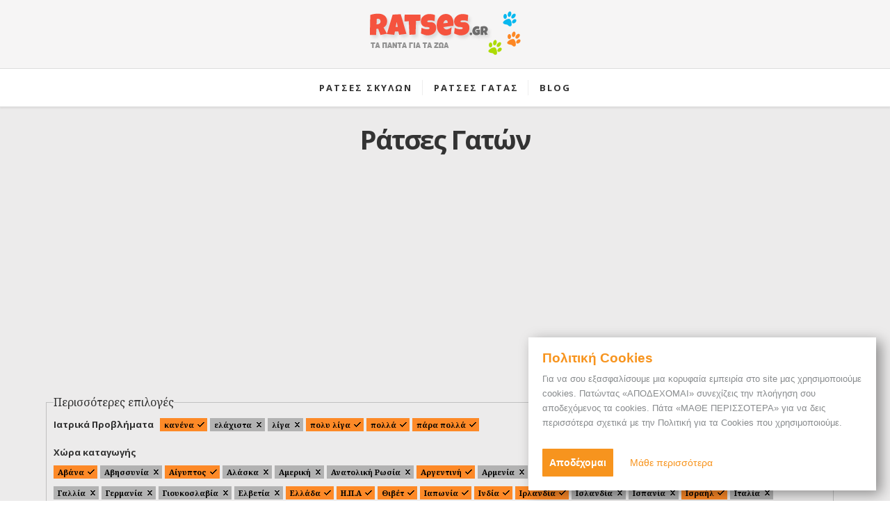

--- FILE ---
content_type: text/html; charset=utf-8
request_url: https://ratses.gr/%CF%81%CE%AC%CF%84%CF%83%CE%B5%CF%82-%CE%B3%CE%B1%CF%84%CF%8E%CE%BD?field_origin_tid%5B0%5D=107&field_origin_tid%5B1%5D=136&field_origin_tid%5B2%5D=305&field_origin_tid%5B3%5D=240&field_origin_tid%5B4%5D=213&field_origin_tid%5B5%5D=184&field_origin_tid%5B6%5D=51&field_origin_tid%5B7%5D=294&field_origin_tid%5B8%5D=148&field_origin_tid%5B9%5D=183&field_origin_tid%5B10%5D=278&field_origin_tid%5B11%5D=148&field_origin_tid%5B12%5D=104&field_origin_tid%5B13%5D=261&field_origin_tid%5B14%5D=192&field_origin_tid%5B15%5D=167&field_origin_tid%5B16%5D=329&field_origin_tid%5B17%5D=470&field_origin_tid%5B18%5D=103&amp%3Bfield_origin_tid%5B1%5D=271&amp%3Bfield_origin_tid%5B2%5D=294&amp%3Bmobile_detect_caching_notmobile=&field_medical_rating_tid%5B0%5D=87&field_medical_rating_tid%5B1%5D=87&field_medical_rating_tid%5B2%5D=89&field_medical_rating_tid%5B3%5D=90&field_medical_rating_tid%5B4%5D=86&mobile_detect_caching_notmobile=
body_size: 7782
content:
<!DOCTYPE html PUBLIC "-//W3C//DTD XHTML+RDFa 1.0//EN"
  "http://www.w3.org/MarkUp/DTD/xhtml-rdfa-1.dtd"><html xmlns="http://www.w3.org/1999/xhtml" xmlns:og="http://ogp.me/ns#" xmlns:fb="http://ogp.me/ns/fb#" xml:lang="en" version="XHTML+RDFa 1.0" dir="ltr"
  
  xmlns:og="http://ogp.me/ns#"
  xmlns:article="http://ogp.me/ns/article#"
  xmlns:book="http://ogp.me/ns/book#"
  xmlns:profile="http://ogp.me/ns/profile#"
  xmlns:video="http://ogp.me/ns/video#"
  xmlns:product="http://ogp.me/ns/product#"
  xmlns:content="http://purl.org/rss/1.0/modules/content/"
  xmlns:dc="http://purl.org/dc/terms/"
  xmlns:foaf="http://xmlns.com/foaf/0.1/"
  xmlns:rdfs="http://www.w3.org/2000/01/rdf-schema#"
  xmlns:sioc="http://rdfs.org/sioc/ns#"
  xmlns:sioct="http://rdfs.org/sioc/types#"
  xmlns:skos="http://www.w3.org/2004/02/skos/core#"
  xmlns:xsd="http://www.w3.org/2001/XMLSchema#" class=" fixed-menu">
<head profile="http://www.w3.org/1999/xhtml/vocab">
  <meta http-equiv="Content-Type" content="text/html; charset=utf-8" />
<link rel="shortcut icon" href="https://ratses.gr/sites/all/themes/furvus/favicon.ico" type="image/vnd.microsoft.icon" />
<meta name="generator" content="Drupal 7 (https://www.drupal.org)" />
<link rel="canonical" href="https://ratses.gr/%CF%81%CE%AC%CF%84%CF%83%CE%B5%CF%82-%CE%B3%CE%B1%CF%84%CF%8E%CE%BD" />
<link rel="shortlink" href="https://ratses.gr/%CF%81%CE%AC%CF%84%CF%83%CE%B5%CF%82-%CE%B3%CE%B1%CF%84%CF%8E%CE%BD" />
<meta property="og:site_name" content="Ράτσες" />
<meta property="og:type" content="article" />
<meta property="og:url" content="https://ratses.gr/%CF%81%CE%AC%CF%84%CF%83%CE%B5%CF%82-%CE%B3%CE%B1%CF%84%CF%8E%CE%BD" />
<meta property="og:title" content="Ράτσες Γατών" />
  <meta name="viewport" content="width=device-width, initial-scale=1">
  <meta property="fb:admins" content="518744151,100004892740409,824243009" />
  <meta property="fb:app_id" content="341322759301269" />
  <title>Ράτσες Γατών | ratses.gr</title>
  <link href='https://fonts.googleapis.com/css?family=Open+Sans:300italic,400italic,600italic,700italic,800italic,400,300,600,700,800&subset=latin,greek' rel='stylesheet' type='text/css'>
  <link href='https://fonts.googleapis.com/css?family=Noto+Serif:400,700,400italic,700italic&subset=latin,greek' rel='stylesheet' type='text/css'>
  <link type="text/css" rel="stylesheet" href="https://ratses.gr/sites/default/files/css/css_xE-rWrJf-fncB6ztZfd2huxqgxu4WO-qwma6Xer30m4.css" media="all" />
<link type="text/css" rel="stylesheet" href="https://ratses.gr/sites/default/files/css/css_4E5IFt3DCuIqrgoVJ5K35VtJ12MRHultq2HMuAAYXSs.css" media="all" />
<link type="text/css" rel="stylesheet" href="https://ratses.gr/sites/default/files/css/css_ZuNHGfxZFTUtLgKo8Gf7qz7QfFWwkCVcBbZCJUSPZCs.css" media="all" />
<style type="text/css" media="all">
<!--/*--><![CDATA[/*><!--*/
#back-top{right:40px;}#back-top span#button{background-color:#CCCCCC;}#back-top span#button:hover{opacity:1;filter:alpha(opacity = 1);background-color:#777777;}

/*]]>*/-->
</style>
<link type="text/css" rel="stylesheet" href="https://ratses.gr/sites/default/files/css/css_nMOeMkCCVqJlCNjAqImUOZW_10rokZZzDgliPzR7NCI.css" media="all" />
  <script type="text/javascript" src="//ajax.googleapis.com/ajax/libs/jquery//jquery.min.js"></script>
<script type="text/javascript">
<!--//--><![CDATA[//><!--
window.jQuery || document.write("<script src='/sites/all/modules/jquery_update/replace/jquery/1.11/jquery.min.js'>\x3C/script>")
//--><!]]>
</script>
<script type="text/javascript" src="https://ratses.gr/misc/jquery.once.js?v=1.2"></script>
<script type="text/javascript" src="https://ratses.gr/misc/drupal.js?rj80c8"></script>
<script type="text/javascript" src="https://ratses.gr/misc/form.js?v=7.63"></script>
<script type="text/javascript" src="https://ratses.gr/sites/all/modules/lightbox2/js/lightbox.js?rj80c8"></script>
<script type="text/javascript" src="https://ratses.gr/sites/all/modules/scroll_to_top/scroll_to_top.js?rj80c8"></script>
<script type="text/javascript" src="https://ratses.gr/sites/all/modules/better_exposed_filters/better_exposed_filters.js?rj80c8"></script>
<script type="text/javascript" src="https://ratses.gr/misc/collapse.js?v=7.63"></script>
<script type="text/javascript" src="https://ratses.gr/sites/all/themes/furvus/js/jquery.form.js?rj80c8"></script>
<script type="text/javascript" src="https://ratses.gr/sites/all/themes/furvus/js/jquery-migrate-1.2.1.min.js?rj80c8"></script>
<script type="text/javascript" src="https://ratses.gr/sites/all/themes/furvus/js/jquery.fitvids.js?rj80c8"></script>
<script type="text/javascript" src="https://ratses.gr/sites/all/themes/furvus/js/jquery.validate.min.js?rj80c8"></script>
<script type="text/javascript" src="https://ratses.gr/sites/all/themes/furvus/js/flexslider/jquery.flexslider-min.js?rj80c8"></script>
<script type="text/javascript" src="https://ratses.gr/sites/all/themes/furvus/js/socialstream.jquery.js?rj80c8"></script>
<script type="text/javascript" src="https://ratses.gr/sites/all/themes/furvus/js/main.js?rj80c8"></script>
<script type="text/javascript" src="https://ratses.gr/sites/all/themes/furvus/js/jquery.cycle2.min.js?rj80c8"></script>
<script type="text/javascript" src="https://ratses.gr/sites/all/themes/furvus/js/labs.core.js?rj80c8"></script>
<script type="text/javascript" src="https://ratses.gr/sites/all/themes/furvus/js/script.js?rj80c8"></script>
<script type="text/javascript" src="https://ratses.gr/sites/all/themes/furvus/libs/ilightbox/src/js/jquery.requestAnimationFrame.js?rj80c8"></script>
<script type="text/javascript" src="https://ratses.gr/sites/all/themes/furvus/libs/ilightbox/src/js/jquery.mousewheel.js?rj80c8"></script>
<script type="text/javascript" src="https://ratses.gr/sites/all/themes/furvus/libs/ilightbox/src/js/ilightbox.js?rj80c8"></script>
<script type="text/javascript">
<!--//--><![CDATA[//><!--
jQuery.extend(Drupal.settings, {"basePath":"\/","pathPrefix":"","ajaxPageState":{"theme":"furvus","theme_token":"4z1MX0hiB-mRI6ab2HKpusrKVFo4wXh7RJgpOvhnMQE","js":{"\/\/ajax.googleapis.com\/ajax\/libs\/jquery\/\/jquery.min.js":1,"0":1,"misc\/jquery.once.js":1,"misc\/drupal.js":1,"misc\/form.js":1,"sites\/all\/modules\/lightbox2\/js\/lightbox.js":1,"sites\/all\/modules\/scroll_to_top\/scroll_to_top.js":1,"sites\/all\/modules\/better_exposed_filters\/better_exposed_filters.js":1,"misc\/collapse.js":1,"sites\/all\/themes\/furvus\/js\/jquery.form.js":1,"sites\/all\/themes\/furvus\/js\/jquery-migrate-1.2.1.min.js":1,"sites\/all\/themes\/furvus\/js\/jquery.fitvids.js":1,"sites\/all\/themes\/furvus\/js\/jquery.validate.min.js":1,"sites\/all\/themes\/furvus\/js\/flexslider\/jquery.flexslider-min.js":1,"sites\/all\/themes\/furvus\/js\/socialstream.jquery.js":1,"sites\/all\/themes\/furvus\/js\/main.js":1,"sites\/all\/themes\/furvus\/js\/jquery.cycle2.min.js":1,"sites\/all\/themes\/furvus\/js\/labs.core.js":1,"sites\/all\/themes\/furvus\/js\/script.js":1,"sites\/all\/themes\/furvus\/libs\/ilightbox\/src\/js\/jquery.requestAnimationFrame.js":1,"sites\/all\/themes\/furvus\/libs\/ilightbox\/src\/js\/jquery.mousewheel.js":1,"sites\/all\/themes\/furvus\/libs\/ilightbox\/src\/js\/ilightbox.js":1},"css":{"modules\/system\/system.base.css":1,"modules\/system\/system.menus.css":1,"modules\/system\/system.messages.css":1,"modules\/system\/system.theme.css":1,"sites\/all\/modules\/scroll_to_top\/scroll_to_top.css":1,"modules\/field\/theme\/field.css":1,"modules\/node\/node.css":1,"modules\/search\/search.css":1,"modules\/user\/user.css":1,"sites\/all\/modules\/views\/css\/views.css":1,"sites\/all\/modules\/ctools\/css\/ctools.css":1,"sites\/all\/modules\/lightbox2\/css\/lightbox.css":1,"0":1,"sites\/all\/themes\/furvus\/css\/font-awesome-4.2.0\/css\/font-awesome.min.css":1,"sites\/all\/themes\/furvus\/css\/normalize.css":1,"sites\/all\/themes\/furvus\/js\/flexslider\/flexslider.css":1,"sites\/all\/themes\/furvus\/css\/main.css":1,"sites\/all\/themes\/furvus\/css\/768.css":1,"sites\/all\/themes\/furvus\/css\/style.css":1,"sites\/all\/themes\/furvus\/libs\/ilightbox\/src\/css\/ilightbox.css":1}},"lightbox2":{"rtl":0,"file_path":"\/(\\w\\w\/)public:\/","default_image":"\/sites\/all\/modules\/lightbox2\/images\/brokenimage.jpg","border_size":10,"font_color":"000","box_color":"fff","top_position":"","overlay_opacity":"0.8","overlay_color":"000","disable_close_click":true,"resize_sequence":0,"resize_speed":400,"fade_in_speed":400,"slide_down_speed":600,"use_alt_layout":false,"disable_resize":false,"disable_zoom":false,"force_show_nav":false,"show_caption":true,"loop_items":false,"node_link_text":"View Image Details","node_link_target":false,"image_count":"Image !current of !total","video_count":"Video !current of !total","page_count":"Page !current of !total","lite_press_x_close":"press \u003Ca href=\u0022#\u0022 onclick=\u0022hideLightbox(); return FALSE;\u0022\u003E\u003Ckbd\u003Ex\u003C\/kbd\u003E\u003C\/a\u003E to close","download_link_text":"","enable_login":false,"enable_contact":false,"keys_close":"c x 27","keys_previous":"p 37","keys_next":"n 39","keys_zoom":"z","keys_play_pause":"32","display_image_size":"original","image_node_sizes":"()","trigger_lightbox_classes":"","trigger_lightbox_group_classes":"","trigger_slideshow_classes":"","trigger_lightframe_classes":"","trigger_lightframe_group_classes":"","custom_class_handler":0,"custom_trigger_classes":"","disable_for_gallery_lists":true,"disable_for_acidfree_gallery_lists":true,"enable_acidfree_videos":true,"slideshow_interval":5000,"slideshow_automatic_start":true,"slideshow_automatic_exit":true,"show_play_pause":true,"pause_on_next_click":false,"pause_on_previous_click":true,"loop_slides":false,"iframe_width":600,"iframe_height":400,"iframe_border":1,"enable_video":false,"useragent":"Mozilla\/5.0 (Macintosh; Intel Mac OS X 10_15_7) AppleWebKit\/537.36 (KHTML, like Gecko) Chrome\/131.0.0.0 Safari\/537.36; ClaudeBot\/1.0; +claudebot@anthropic.com)"},"scroll_to_top":{"label":"Back to top"},"better_exposed_filters":{"datepicker":false,"slider":false,"settings":[],"autosubmit":false,"views":{"cats":{"displays":{"page":{"filters":{"field_medical_rating_tid":{"required":false},"field_origin_tid":{"required":false}}}}}}},"urlIsAjaxTrusted":{"\/%CF%81%CE%AC%CF%84%CF%83%CE%B5%CF%82-%CE%B3%CE%B1%CF%84%CF%8E%CE%BD":true}});
//--><!]]>
</script>
 
  

<script type="text/javascript"><!--//--><![CDATA[//><!--
	var appConfig = {'page':'false', 'type' : '', 'arg0' : 'ράτσες-γατών', 'arg1' : ''};
//--><!]]></script>

<script async src="//pagead2.googlesyndication.com/pagead/js/adsbygoogle.js"></script>
<script>
  (adsbygoogle = window.adsbygoogle || []).push({
    google_ad_client: "ca-pub-4646119510771431",
    enable_page_level_ads: true
  });
</script>

<style type="text/css" media="all">@import "/gdpr_cookies/cookies.css?6";</style>
<script type="text/javascript" src="/gdpr_cookies/cookies.js?63"></script>

</head>
<body class="html not-front not-logged-in no-sidebars page-ράτσες-γατών with-navigation with-subnav section---- " >
	<div id="fb-root"></div>
	  <script>(function(d, s, id) {
	  var js, fjs = d.getElementsByTagName(s)[0];
	  if (d.getElementById(id)) return;
	  js = d.createElement(s); js.id = id;
	  js.src = "//connect.facebook.net/en_US/all.js#xfbml=1&appId=341322759301269";
	  fjs.parentNode.insertBefore(js, fjs);
	}(document, 'script', 'facebook-jssdk'));</script>
  <div id="wrapper" class="clearfix">
	  	      <div class="container"> 
      <header class="header"> 
        <h1 class="site-title"> <a href="/" title="Ράτσες" rel="home">
        	<img src="/sites/all/themes/furvus/images/logo.png" class="webimg" alt="Ράτσες"/>
        </a> </h1>
        <div class="menu-wrapper"> 
          <div class="l-fixed"> <a class="menu-toggle" href="#menu"><i class="fa fa-bars"></i></a> 
           	            <nav id="menu" class="menuz">
	            	  <div class="region region-menu">
    <div id="mm_system-main-menu"><ul class="menu"><li class="first expanded"><a href="/%CF%81%CE%AC%CF%84%CF%83%CE%B5%CF%82-%CF%83%CE%BA%CF%8D%CE%BB%CF%89%CE%BD" title="" class="oneline">Ρατσες Σκυλων</a><ul class="menu"><li class="first last collapsed"><a href="/%CF%83%CE%BA%CF%85%CE%BB%CE%B9%CE%B1" class="oneline">Σκυλος</a></li>
</ul></li>
<li class="leaf active-trail"><a href="/%CF%81%CE%AC%CF%84%CF%83%CE%B5%CF%82-%CE%B3%CE%B1%CF%84%CF%8E%CE%BD" title="" class="active-trail oneline active">Ρατσες Γατας</a></li>
<li class="last expanded"><a href="/blog" title="" class="oneline">Blog</a><ul class="menu"><li class="first leaf"><a href="/blog/%CE%B5%CE%BA%CF%80%CE%B1%CE%AF%CE%B4%CE%B5%CF%85%CF%83%CE%B7" class="oneline">Εκπαιδευση</a></li>
<li class="last leaf"><a href="/blog/%CF%83%CF%85%CE%BC%CE%B2%CE%BF%CF%85%CE%BB%CE%AD%CF%82" class="oneline">Συμβουλες </a></li>
</ul></li>
</ul></div>  </div><!-- /.region -->
	            </nav>
                                </div>
        </div>
              </header>

      <div class="middle l-fixed" > 
        <div class="content"> 
        	
        	         	
            <div class="primary  "> <!-- blog-posts-->

 						  					      <a id="main-content"></a>
					      
					      					      					        <div class="tabs">
					          					        </div>
					      					      					      					      					      					      					        <h2 class="title" id="page-title">
					          Ράτσες Γατών					        </h2>
					      					      							<div class="grid-posts">
					      		  <div class="region region-content">
    <div id="block-block-18" class="block block-block clearfix">
				                
			<div class="textwidget" >
			  <div class="respbanner bannersticky bnr1">
<div id="closebnr"></div>
<script async src="//pagead2.googlesyndication.com/pagead/js/adsbygoogle.js"></script>
<!-- Ratses.gr - Responsive Banner -->
<ins class="adsbygoogle"
     style="display:block"
     data-ad-client="ca-pub-4646119510771431"
     data-ad-slot="2060777139"
     data-ad-format="auto"></ins>
<script>
(adsbygoogle = window.adsbygoogle || []).push({});
</script>
</div>
<div id="refbanner" class="refbanner"></div>			</div>
		</div><div id="block-system-main" class="block block-system clearfix">
				                
			<div class="textwidget" >
			  <div class="view view-cats view-id-cats view-display-id-page view-dom-id-d9ebf7bce62352fb7899555c38ec6643">
        
      <div class="view-filters">
      <form action="/%CF%81%CE%AC%CF%84%CF%83%CE%B5%CF%82-%CE%B3%CE%B1%CF%84%CF%8E%CE%BD" method="get" id="views-exposed-form-cats-page" accept-charset="UTF-8"><div><div class="views-exposed-form">
  <div class="views-exposed-widgets clearfix">
          <div id="edit-secondary-wrapper" class="views-exposed-widget views-widget-filter-secondary">
                        <div class="views-widget">
          <fieldset class="collapsible form-wrapper" id="edit-secondary"><legend><span class="fieldset-legend">Περισσότερες επιλογές</span></legend><div class="fieldset-wrapper"><div class="bef-secondary-options"><div class="form-item form-type-select form-item-field-medical-rating-tid">
  <label for="edit-field-medical-rating-tid">Ιατρικά Προβλήματα </label>
 <div class="bef-select-as-links"><div class="form-item">
 <div id="edit-field-medical-rating-tid-86" class="form-item form-type-bef-link form-item-edit-field-medical-rating-tid-86">
 <a href="https://ratses.gr/%CF%81%CE%AC%CF%84%CF%83%CE%B5%CF%82-%CE%B3%CE%B1%CF%84%CF%8E%CE%BD?field_origin_tid%5B0%5D=107&amp;field_origin_tid%5B1%5D=136&amp;field_origin_tid%5B2%5D=305&amp;field_origin_tid%5B3%5D=240&amp;field_origin_tid%5B4%5D=213&amp;field_origin_tid%5B5%5D=184&amp;field_origin_tid%5B6%5D=51&amp;field_origin_tid%5B7%5D=294&amp;field_origin_tid%5B8%5D=148&amp;field_origin_tid%5B9%5D=183&amp;field_origin_tid%5B10%5D=278&amp;field_origin_tid%5B11%5D=148&amp;field_origin_tid%5B12%5D=104&amp;field_origin_tid%5B13%5D=261&amp;field_origin_tid%5B14%5D=192&amp;field_origin_tid%5B15%5D=167&amp;field_origin_tid%5B16%5D=329&amp;field_origin_tid%5B17%5D=470&amp;field_origin_tid%5B18%5D=103&amp;amp%3Bfield_origin_tid%5B1%5D=271&amp;amp%3Bfield_origin_tid%5B2%5D=294&amp;amp%3Bmobile_detect_caching_notmobile=&amp;field_medical_rating_tid%5B0%5D=87&amp;field_medical_rating_tid%5B1%5D=87&amp;field_medical_rating_tid%5B2%5D=89&amp;field_medical_rating_tid%5B3%5D=90&amp;field_medical_rating_tid%5B4%5D=86&amp;field_medical_rating_tid%5B5%5D=86&amp;mobile_detect_caching_notmobile=" class="active">κανένα</a>
</div>
<div id="edit-field-medical-rating-tid-85" class="form-item form-type-bef-link form-item-edit-field-medical-rating-tid-85">
 <a href="https://ratses.gr/%CF%81%CE%AC%CF%84%CF%83%CE%B5%CF%82-%CE%B3%CE%B1%CF%84%CF%8E%CE%BD?field_origin_tid%5B0%5D=107&amp;field_origin_tid%5B1%5D=136&amp;field_origin_tid%5B2%5D=305&amp;field_origin_tid%5B3%5D=240&amp;field_origin_tid%5B4%5D=213&amp;field_origin_tid%5B5%5D=184&amp;field_origin_tid%5B6%5D=51&amp;field_origin_tid%5B7%5D=294&amp;field_origin_tid%5B8%5D=148&amp;field_origin_tid%5B9%5D=183&amp;field_origin_tid%5B10%5D=278&amp;field_origin_tid%5B11%5D=148&amp;field_origin_tid%5B12%5D=104&amp;field_origin_tid%5B13%5D=261&amp;field_origin_tid%5B14%5D=192&amp;field_origin_tid%5B15%5D=167&amp;field_origin_tid%5B16%5D=329&amp;field_origin_tid%5B17%5D=470&amp;field_origin_tid%5B18%5D=103&amp;amp%3Bfield_origin_tid%5B1%5D=271&amp;amp%3Bfield_origin_tid%5B2%5D=294&amp;amp%3Bmobile_detect_caching_notmobile=&amp;field_medical_rating_tid%5B0%5D=87&amp;field_medical_rating_tid%5B1%5D=87&amp;field_medical_rating_tid%5B2%5D=89&amp;field_medical_rating_tid%5B3%5D=90&amp;field_medical_rating_tid%5B4%5D=86&amp;field_medical_rating_tid%5B5%5D=85&amp;mobile_detect_caching_notmobile=">ελάχιστα</a>
</div>
<div id="edit-field-medical-rating-tid-88" class="form-item form-type-bef-link form-item-edit-field-medical-rating-tid-88">
 <a href="https://ratses.gr/%CF%81%CE%AC%CF%84%CF%83%CE%B5%CF%82-%CE%B3%CE%B1%CF%84%CF%8E%CE%BD?field_origin_tid%5B0%5D=107&amp;field_origin_tid%5B1%5D=136&amp;field_origin_tid%5B2%5D=305&amp;field_origin_tid%5B3%5D=240&amp;field_origin_tid%5B4%5D=213&amp;field_origin_tid%5B5%5D=184&amp;field_origin_tid%5B6%5D=51&amp;field_origin_tid%5B7%5D=294&amp;field_origin_tid%5B8%5D=148&amp;field_origin_tid%5B9%5D=183&amp;field_origin_tid%5B10%5D=278&amp;field_origin_tid%5B11%5D=148&amp;field_origin_tid%5B12%5D=104&amp;field_origin_tid%5B13%5D=261&amp;field_origin_tid%5B14%5D=192&amp;field_origin_tid%5B15%5D=167&amp;field_origin_tid%5B16%5D=329&amp;field_origin_tid%5B17%5D=470&amp;field_origin_tid%5B18%5D=103&amp;amp%3Bfield_origin_tid%5B1%5D=271&amp;amp%3Bfield_origin_tid%5B2%5D=294&amp;amp%3Bmobile_detect_caching_notmobile=&amp;field_medical_rating_tid%5B0%5D=87&amp;field_medical_rating_tid%5B1%5D=87&amp;field_medical_rating_tid%5B2%5D=89&amp;field_medical_rating_tid%5B3%5D=90&amp;field_medical_rating_tid%5B4%5D=86&amp;field_medical_rating_tid%5B5%5D=88&amp;mobile_detect_caching_notmobile=">λίγα</a>
</div>
<div id="edit-field-medical-rating-tid-87" class="form-item form-type-bef-link form-item-edit-field-medical-rating-tid-87">
 <a href="https://ratses.gr/%CF%81%CE%AC%CF%84%CF%83%CE%B5%CF%82-%CE%B3%CE%B1%CF%84%CF%8E%CE%BD?field_origin_tid%5B0%5D=107&amp;field_origin_tid%5B1%5D=136&amp;field_origin_tid%5B2%5D=305&amp;field_origin_tid%5B3%5D=240&amp;field_origin_tid%5B4%5D=213&amp;field_origin_tid%5B5%5D=184&amp;field_origin_tid%5B6%5D=51&amp;field_origin_tid%5B7%5D=294&amp;field_origin_tid%5B8%5D=148&amp;field_origin_tid%5B9%5D=183&amp;field_origin_tid%5B10%5D=278&amp;field_origin_tid%5B11%5D=148&amp;field_origin_tid%5B12%5D=104&amp;field_origin_tid%5B13%5D=261&amp;field_origin_tid%5B14%5D=192&amp;field_origin_tid%5B15%5D=167&amp;field_origin_tid%5B16%5D=329&amp;field_origin_tid%5B17%5D=470&amp;field_origin_tid%5B18%5D=103&amp;amp%3Bfield_origin_tid%5B1%5D=271&amp;amp%3Bfield_origin_tid%5B2%5D=294&amp;amp%3Bmobile_detect_caching_notmobile=&amp;field_medical_rating_tid%5B0%5D=87&amp;field_medical_rating_tid%5B1%5D=87&amp;field_medical_rating_tid%5B2%5D=89&amp;field_medical_rating_tid%5B3%5D=90&amp;field_medical_rating_tid%5B4%5D=86&amp;field_medical_rating_tid%5B5%5D=87&amp;mobile_detect_caching_notmobile=" class="active">πολυ λίγα</a>
</div>
<div id="edit-field-medical-rating-tid-89" class="form-item form-type-bef-link form-item-edit-field-medical-rating-tid-89">
 <a href="https://ratses.gr/%CF%81%CE%AC%CF%84%CF%83%CE%B5%CF%82-%CE%B3%CE%B1%CF%84%CF%8E%CE%BD?field_origin_tid%5B0%5D=107&amp;field_origin_tid%5B1%5D=136&amp;field_origin_tid%5B2%5D=305&amp;field_origin_tid%5B3%5D=240&amp;field_origin_tid%5B4%5D=213&amp;field_origin_tid%5B5%5D=184&amp;field_origin_tid%5B6%5D=51&amp;field_origin_tid%5B7%5D=294&amp;field_origin_tid%5B8%5D=148&amp;field_origin_tid%5B9%5D=183&amp;field_origin_tid%5B10%5D=278&amp;field_origin_tid%5B11%5D=148&amp;field_origin_tid%5B12%5D=104&amp;field_origin_tid%5B13%5D=261&amp;field_origin_tid%5B14%5D=192&amp;field_origin_tid%5B15%5D=167&amp;field_origin_tid%5B16%5D=329&amp;field_origin_tid%5B17%5D=470&amp;field_origin_tid%5B18%5D=103&amp;amp%3Bfield_origin_tid%5B1%5D=271&amp;amp%3Bfield_origin_tid%5B2%5D=294&amp;amp%3Bmobile_detect_caching_notmobile=&amp;field_medical_rating_tid%5B0%5D=87&amp;field_medical_rating_tid%5B1%5D=87&amp;field_medical_rating_tid%5B2%5D=89&amp;field_medical_rating_tid%5B3%5D=90&amp;field_medical_rating_tid%5B4%5D=86&amp;field_medical_rating_tid%5B5%5D=89&amp;mobile_detect_caching_notmobile=" class="active">πολλά</a>
</div>
<div id="edit-field-medical-rating-tid-90" class="form-item form-type-bef-link form-item-edit-field-medical-rating-tid-90">
 <a href="https://ratses.gr/%CF%81%CE%AC%CF%84%CF%83%CE%B5%CF%82-%CE%B3%CE%B1%CF%84%CF%8E%CE%BD?field_origin_tid%5B0%5D=107&amp;field_origin_tid%5B1%5D=136&amp;field_origin_tid%5B2%5D=305&amp;field_origin_tid%5B3%5D=240&amp;field_origin_tid%5B4%5D=213&amp;field_origin_tid%5B5%5D=184&amp;field_origin_tid%5B6%5D=51&amp;field_origin_tid%5B7%5D=294&amp;field_origin_tid%5B8%5D=148&amp;field_origin_tid%5B9%5D=183&amp;field_origin_tid%5B10%5D=278&amp;field_origin_tid%5B11%5D=148&amp;field_origin_tid%5B12%5D=104&amp;field_origin_tid%5B13%5D=261&amp;field_origin_tid%5B14%5D=192&amp;field_origin_tid%5B15%5D=167&amp;field_origin_tid%5B16%5D=329&amp;field_origin_tid%5B17%5D=470&amp;field_origin_tid%5B18%5D=103&amp;amp%3Bfield_origin_tid%5B1%5D=271&amp;amp%3Bfield_origin_tid%5B2%5D=294&amp;amp%3Bmobile_detect_caching_notmobile=&amp;field_medical_rating_tid%5B0%5D=87&amp;field_medical_rating_tid%5B1%5D=87&amp;field_medical_rating_tid%5B2%5D=89&amp;field_medical_rating_tid%5B3%5D=90&amp;field_medical_rating_tid%5B4%5D=86&amp;field_medical_rating_tid%5B5%5D=90&amp;mobile_detect_caching_notmobile=" class="active">πάρα πολλά</a>
</div>

</div>
<select multiple="multiple" name="field_medical_rating_tid[]" style="display: none;" id="edit-field-medical-rating-tid" size="6" class="form-select"><option value="86" selected="selected">κανένα</option><option value="85">ελάχιστα</option><option value="88">λίγα</option><option value="87" selected="selected">πολυ λίγα</option><option value="89" selected="selected">πολλά</option><option value="90" selected="selected">πάρα πολλά</option></select><input type="hidden" class="bef-new-value" name="field_medical_rating_tid[]" value="87" /><input type="hidden" class="bef-new-value" name="field_medical_rating_tid[]" value="89" /><input type="hidden" class="bef-new-value" name="field_medical_rating_tid[]" value="90" /><input type="hidden" class="bef-new-value" name="field_medical_rating_tid[]" value="86" /></div>
</div>
<div class="form-item form-type-select form-item-field-origin-tid">
  <label for="edit-field-origin-tid">Χώρα καταγωγής </label>
 <div class="bef-select-as-links"><div class="form-item">
 <div id="edit-field-origin-tid-294" class="form-item form-type-bef-link form-item-edit-field-origin-tid-294">
 <a href="https://ratses.gr/%CF%81%CE%AC%CF%84%CF%83%CE%B5%CF%82-%CE%B3%CE%B1%CF%84%CF%8E%CE%BD?field_origin_tid%5B0%5D=107&amp;field_origin_tid%5B1%5D=136&amp;field_origin_tid%5B2%5D=305&amp;field_origin_tid%5B3%5D=240&amp;field_origin_tid%5B4%5D=213&amp;field_origin_tid%5B5%5D=184&amp;field_origin_tid%5B6%5D=51&amp;field_origin_tid%5B7%5D=294&amp;field_origin_tid%5B8%5D=148&amp;field_origin_tid%5B9%5D=183&amp;field_origin_tid%5B10%5D=278&amp;field_origin_tid%5B11%5D=148&amp;field_origin_tid%5B12%5D=104&amp;field_origin_tid%5B13%5D=261&amp;field_origin_tid%5B14%5D=192&amp;field_origin_tid%5B15%5D=167&amp;field_origin_tid%5B16%5D=329&amp;field_origin_tid%5B17%5D=470&amp;field_origin_tid%5B18%5D=103&amp;field_origin_tid%5B19%5D=294&amp;amp%3Bfield_origin_tid%5B1%5D=271&amp;amp%3Bfield_origin_tid%5B2%5D=294&amp;amp%3Bmobile_detect_caching_notmobile=&amp;field_medical_rating_tid%5B0%5D=87&amp;field_medical_rating_tid%5B1%5D=87&amp;field_medical_rating_tid%5B2%5D=89&amp;field_medical_rating_tid%5B3%5D=90&amp;field_medical_rating_tid%5B4%5D=86&amp;mobile_detect_caching_notmobile=" class="active">Αβάνα</a>
</div>
<div id="edit-field-origin-tid-244" class="form-item form-type-bef-link form-item-edit-field-origin-tid-244">
 <a href="https://ratses.gr/%CF%81%CE%AC%CF%84%CF%83%CE%B5%CF%82-%CE%B3%CE%B1%CF%84%CF%8E%CE%BD?field_origin_tid%5B0%5D=107&amp;field_origin_tid%5B1%5D=136&amp;field_origin_tid%5B2%5D=305&amp;field_origin_tid%5B3%5D=240&amp;field_origin_tid%5B4%5D=213&amp;field_origin_tid%5B5%5D=184&amp;field_origin_tid%5B6%5D=51&amp;field_origin_tid%5B7%5D=294&amp;field_origin_tid%5B8%5D=148&amp;field_origin_tid%5B9%5D=183&amp;field_origin_tid%5B10%5D=278&amp;field_origin_tid%5B11%5D=148&amp;field_origin_tid%5B12%5D=104&amp;field_origin_tid%5B13%5D=261&amp;field_origin_tid%5B14%5D=192&amp;field_origin_tid%5B15%5D=167&amp;field_origin_tid%5B16%5D=329&amp;field_origin_tid%5B17%5D=470&amp;field_origin_tid%5B18%5D=103&amp;field_origin_tid%5B19%5D=244&amp;amp%3Bfield_origin_tid%5B1%5D=271&amp;amp%3Bfield_origin_tid%5B2%5D=294&amp;amp%3Bmobile_detect_caching_notmobile=&amp;field_medical_rating_tid%5B0%5D=87&amp;field_medical_rating_tid%5B1%5D=87&amp;field_medical_rating_tid%5B2%5D=89&amp;field_medical_rating_tid%5B3%5D=90&amp;field_medical_rating_tid%5B4%5D=86&amp;mobile_detect_caching_notmobile=">Αβησσυνία</a>
</div>
<div id="edit-field-origin-tid-278" class="form-item form-type-bef-link form-item-edit-field-origin-tid-278">
 <a href="https://ratses.gr/%CF%81%CE%AC%CF%84%CF%83%CE%B5%CF%82-%CE%B3%CE%B1%CF%84%CF%8E%CE%BD?field_origin_tid%5B0%5D=107&amp;field_origin_tid%5B1%5D=136&amp;field_origin_tid%5B2%5D=305&amp;field_origin_tid%5B3%5D=240&amp;field_origin_tid%5B4%5D=213&amp;field_origin_tid%5B5%5D=184&amp;field_origin_tid%5B6%5D=51&amp;field_origin_tid%5B7%5D=294&amp;field_origin_tid%5B8%5D=148&amp;field_origin_tid%5B9%5D=183&amp;field_origin_tid%5B10%5D=278&amp;field_origin_tid%5B11%5D=148&amp;field_origin_tid%5B12%5D=104&amp;field_origin_tid%5B13%5D=261&amp;field_origin_tid%5B14%5D=192&amp;field_origin_tid%5B15%5D=167&amp;field_origin_tid%5B16%5D=329&amp;field_origin_tid%5B17%5D=470&amp;field_origin_tid%5B18%5D=103&amp;field_origin_tid%5B19%5D=278&amp;amp%3Bfield_origin_tid%5B1%5D=271&amp;amp%3Bfield_origin_tid%5B2%5D=294&amp;amp%3Bmobile_detect_caching_notmobile=&amp;field_medical_rating_tid%5B0%5D=87&amp;field_medical_rating_tid%5B1%5D=87&amp;field_medical_rating_tid%5B2%5D=89&amp;field_medical_rating_tid%5B3%5D=90&amp;field_medical_rating_tid%5B4%5D=86&amp;mobile_detect_caching_notmobile=" class="active">Αίγυπτος</a>
</div>
<div id="edit-field-origin-tid-143" class="form-item form-type-bef-link form-item-edit-field-origin-tid-143">
 <a href="https://ratses.gr/%CF%81%CE%AC%CF%84%CF%83%CE%B5%CF%82-%CE%B3%CE%B1%CF%84%CF%8E%CE%BD?field_origin_tid%5B0%5D=107&amp;field_origin_tid%5B1%5D=136&amp;field_origin_tid%5B2%5D=305&amp;field_origin_tid%5B3%5D=240&amp;field_origin_tid%5B4%5D=213&amp;field_origin_tid%5B5%5D=184&amp;field_origin_tid%5B6%5D=51&amp;field_origin_tid%5B7%5D=294&amp;field_origin_tid%5B8%5D=148&amp;field_origin_tid%5B9%5D=183&amp;field_origin_tid%5B10%5D=278&amp;field_origin_tid%5B11%5D=148&amp;field_origin_tid%5B12%5D=104&amp;field_origin_tid%5B13%5D=261&amp;field_origin_tid%5B14%5D=192&amp;field_origin_tid%5B15%5D=167&amp;field_origin_tid%5B16%5D=329&amp;field_origin_tid%5B17%5D=470&amp;field_origin_tid%5B18%5D=103&amp;field_origin_tid%5B19%5D=143&amp;amp%3Bfield_origin_tid%5B1%5D=271&amp;amp%3Bfield_origin_tid%5B2%5D=294&amp;amp%3Bmobile_detect_caching_notmobile=&amp;field_medical_rating_tid%5B0%5D=87&amp;field_medical_rating_tid%5B1%5D=87&amp;field_medical_rating_tid%5B2%5D=89&amp;field_medical_rating_tid%5B3%5D=90&amp;field_medical_rating_tid%5B4%5D=86&amp;mobile_detect_caching_notmobile=">Αλάσκα</a>
</div>
<div id="edit-field-origin-tid-56" class="form-item form-type-bef-link form-item-edit-field-origin-tid-56">
 <a href="https://ratses.gr/%CF%81%CE%AC%CF%84%CF%83%CE%B5%CF%82-%CE%B3%CE%B1%CF%84%CF%8E%CE%BD?field_origin_tid%5B0%5D=107&amp;field_origin_tid%5B1%5D=136&amp;field_origin_tid%5B2%5D=305&amp;field_origin_tid%5B3%5D=240&amp;field_origin_tid%5B4%5D=213&amp;field_origin_tid%5B5%5D=184&amp;field_origin_tid%5B6%5D=51&amp;field_origin_tid%5B7%5D=294&amp;field_origin_tid%5B8%5D=148&amp;field_origin_tid%5B9%5D=183&amp;field_origin_tid%5B10%5D=278&amp;field_origin_tid%5B11%5D=148&amp;field_origin_tid%5B12%5D=104&amp;field_origin_tid%5B13%5D=261&amp;field_origin_tid%5B14%5D=192&amp;field_origin_tid%5B15%5D=167&amp;field_origin_tid%5B16%5D=329&amp;field_origin_tid%5B17%5D=470&amp;field_origin_tid%5B18%5D=103&amp;field_origin_tid%5B19%5D=56&amp;amp%3Bfield_origin_tid%5B1%5D=271&amp;amp%3Bfield_origin_tid%5B2%5D=294&amp;amp%3Bmobile_detect_caching_notmobile=&amp;field_medical_rating_tid%5B0%5D=87&amp;field_medical_rating_tid%5B1%5D=87&amp;field_medical_rating_tid%5B2%5D=89&amp;field_medical_rating_tid%5B3%5D=90&amp;field_medical_rating_tid%5B4%5D=86&amp;mobile_detect_caching_notmobile=">Αμερική</a>
</div>
<div id="edit-field-origin-tid-810" class="form-item form-type-bef-link form-item-edit-field-origin-tid-810">
 <a href="https://ratses.gr/%CF%81%CE%AC%CF%84%CF%83%CE%B5%CF%82-%CE%B3%CE%B1%CF%84%CF%8E%CE%BD?field_origin_tid%5B0%5D=107&amp;field_origin_tid%5B1%5D=136&amp;field_origin_tid%5B2%5D=305&amp;field_origin_tid%5B3%5D=240&amp;field_origin_tid%5B4%5D=213&amp;field_origin_tid%5B5%5D=184&amp;field_origin_tid%5B6%5D=51&amp;field_origin_tid%5B7%5D=294&amp;field_origin_tid%5B8%5D=148&amp;field_origin_tid%5B9%5D=183&amp;field_origin_tid%5B10%5D=278&amp;field_origin_tid%5B11%5D=148&amp;field_origin_tid%5B12%5D=104&amp;field_origin_tid%5B13%5D=261&amp;field_origin_tid%5B14%5D=192&amp;field_origin_tid%5B15%5D=167&amp;field_origin_tid%5B16%5D=329&amp;field_origin_tid%5B17%5D=470&amp;field_origin_tid%5B18%5D=103&amp;field_origin_tid%5B19%5D=810&amp;amp%3Bfield_origin_tid%5B1%5D=271&amp;amp%3Bfield_origin_tid%5B2%5D=294&amp;amp%3Bmobile_detect_caching_notmobile=&amp;field_medical_rating_tid%5B0%5D=87&amp;field_medical_rating_tid%5B1%5D=87&amp;field_medical_rating_tid%5B2%5D=89&amp;field_medical_rating_tid%5B3%5D=90&amp;field_medical_rating_tid%5B4%5D=86&amp;mobile_detect_caching_notmobile=">Ανατολική Ρωσία</a>
</div>
<div id="edit-field-origin-tid-148" class="form-item form-type-bef-link form-item-edit-field-origin-tid-148">
 <a href="https://ratses.gr/%CF%81%CE%AC%CF%84%CF%83%CE%B5%CF%82-%CE%B3%CE%B1%CF%84%CF%8E%CE%BD?field_origin_tid%5B0%5D=107&amp;field_origin_tid%5B1%5D=136&amp;field_origin_tid%5B2%5D=305&amp;field_origin_tid%5B3%5D=240&amp;field_origin_tid%5B4%5D=213&amp;field_origin_tid%5B5%5D=184&amp;field_origin_tid%5B6%5D=51&amp;field_origin_tid%5B7%5D=294&amp;field_origin_tid%5B8%5D=148&amp;field_origin_tid%5B9%5D=183&amp;field_origin_tid%5B10%5D=278&amp;field_origin_tid%5B11%5D=148&amp;field_origin_tid%5B12%5D=104&amp;field_origin_tid%5B13%5D=261&amp;field_origin_tid%5B14%5D=192&amp;field_origin_tid%5B15%5D=167&amp;field_origin_tid%5B16%5D=329&amp;field_origin_tid%5B17%5D=470&amp;field_origin_tid%5B18%5D=103&amp;field_origin_tid%5B19%5D=148&amp;amp%3Bfield_origin_tid%5B1%5D=271&amp;amp%3Bfield_origin_tid%5B2%5D=294&amp;amp%3Bmobile_detect_caching_notmobile=&amp;field_medical_rating_tid%5B0%5D=87&amp;field_medical_rating_tid%5B1%5D=87&amp;field_medical_rating_tid%5B2%5D=89&amp;field_medical_rating_tid%5B3%5D=90&amp;field_medical_rating_tid%5B4%5D=86&amp;mobile_detect_caching_notmobile=" class="active">Αργεντινή</a>
</div>
<div id="edit-field-origin-tid-398" class="form-item form-type-bef-link form-item-edit-field-origin-tid-398">
 <a href="https://ratses.gr/%CF%81%CE%AC%CF%84%CF%83%CE%B5%CF%82-%CE%B3%CE%B1%CF%84%CF%8E%CE%BD?field_origin_tid%5B0%5D=107&amp;field_origin_tid%5B1%5D=136&amp;field_origin_tid%5B2%5D=305&amp;field_origin_tid%5B3%5D=240&amp;field_origin_tid%5B4%5D=213&amp;field_origin_tid%5B5%5D=184&amp;field_origin_tid%5B6%5D=51&amp;field_origin_tid%5B7%5D=294&amp;field_origin_tid%5B8%5D=148&amp;field_origin_tid%5B9%5D=183&amp;field_origin_tid%5B10%5D=278&amp;field_origin_tid%5B11%5D=148&amp;field_origin_tid%5B12%5D=104&amp;field_origin_tid%5B13%5D=261&amp;field_origin_tid%5B14%5D=192&amp;field_origin_tid%5B15%5D=167&amp;field_origin_tid%5B16%5D=329&amp;field_origin_tid%5B17%5D=470&amp;field_origin_tid%5B18%5D=103&amp;field_origin_tid%5B19%5D=398&amp;amp%3Bfield_origin_tid%5B1%5D=271&amp;amp%3Bfield_origin_tid%5B2%5D=294&amp;amp%3Bmobile_detect_caching_notmobile=&amp;field_medical_rating_tid%5B0%5D=87&amp;field_medical_rating_tid%5B1%5D=87&amp;field_medical_rating_tid%5B2%5D=89&amp;field_medical_rating_tid%5B3%5D=90&amp;field_medical_rating_tid%5B4%5D=86&amp;mobile_detect_caching_notmobile=">Αρμενία</a>
</div>
<div id="edit-field-origin-tid-324" class="form-item form-type-bef-link form-item-edit-field-origin-tid-324">
 <a href="https://ratses.gr/%CF%81%CE%AC%CF%84%CF%83%CE%B5%CF%82-%CE%B3%CE%B1%CF%84%CF%8E%CE%BD?field_origin_tid%5B0%5D=107&amp;field_origin_tid%5B1%5D=136&amp;field_origin_tid%5B2%5D=305&amp;field_origin_tid%5B3%5D=240&amp;field_origin_tid%5B4%5D=213&amp;field_origin_tid%5B5%5D=184&amp;field_origin_tid%5B6%5D=51&amp;field_origin_tid%5B7%5D=294&amp;field_origin_tid%5B8%5D=148&amp;field_origin_tid%5B9%5D=183&amp;field_origin_tid%5B10%5D=278&amp;field_origin_tid%5B11%5D=148&amp;field_origin_tid%5B12%5D=104&amp;field_origin_tid%5B13%5D=261&amp;field_origin_tid%5B14%5D=192&amp;field_origin_tid%5B15%5D=167&amp;field_origin_tid%5B16%5D=329&amp;field_origin_tid%5B17%5D=470&amp;field_origin_tid%5B18%5D=103&amp;field_origin_tid%5B19%5D=324&amp;amp%3Bfield_origin_tid%5B1%5D=271&amp;amp%3Bfield_origin_tid%5B2%5D=294&amp;amp%3Bmobile_detect_caching_notmobile=&amp;field_medical_rating_tid%5B0%5D=87&amp;field_medical_rating_tid%5B1%5D=87&amp;field_medical_rating_tid%5B2%5D=89&amp;field_medical_rating_tid%5B3%5D=90&amp;field_medical_rating_tid%5B4%5D=86&amp;mobile_detect_caching_notmobile=">Ασία</a>
</div>
<div id="edit-field-origin-tid-271" class="form-item form-type-bef-link form-item-edit-field-origin-tid-271">
 <a href="https://ratses.gr/%CF%81%CE%AC%CF%84%CF%83%CE%B5%CF%82-%CE%B3%CE%B1%CF%84%CF%8E%CE%BD?field_origin_tid%5B0%5D=107&amp;field_origin_tid%5B1%5D=136&amp;field_origin_tid%5B2%5D=305&amp;field_origin_tid%5B3%5D=240&amp;field_origin_tid%5B4%5D=213&amp;field_origin_tid%5B5%5D=184&amp;field_origin_tid%5B6%5D=51&amp;field_origin_tid%5B7%5D=294&amp;field_origin_tid%5B8%5D=148&amp;field_origin_tid%5B9%5D=183&amp;field_origin_tid%5B10%5D=278&amp;field_origin_tid%5B11%5D=148&amp;field_origin_tid%5B12%5D=104&amp;field_origin_tid%5B13%5D=261&amp;field_origin_tid%5B14%5D=192&amp;field_origin_tid%5B15%5D=167&amp;field_origin_tid%5B16%5D=329&amp;field_origin_tid%5B17%5D=470&amp;field_origin_tid%5B18%5D=103&amp;field_origin_tid%5B19%5D=271&amp;amp%3Bfield_origin_tid%5B1%5D=271&amp;amp%3Bfield_origin_tid%5B2%5D=294&amp;amp%3Bmobile_detect_caching_notmobile=&amp;field_medical_rating_tid%5B0%5D=87&amp;field_medical_rating_tid%5B1%5D=87&amp;field_medical_rating_tid%5B2%5D=89&amp;field_medical_rating_tid%5B3%5D=90&amp;field_medical_rating_tid%5B4%5D=86&amp;mobile_detect_caching_notmobile=">Αυστραλία</a>
</div>
<div id="edit-field-origin-tid-172" class="form-item form-type-bef-link form-item-edit-field-origin-tid-172">
 <a href="https://ratses.gr/%CF%81%CE%AC%CF%84%CF%83%CE%B5%CF%82-%CE%B3%CE%B1%CF%84%CF%8E%CE%BD?field_origin_tid%5B0%5D=107&amp;field_origin_tid%5B1%5D=136&amp;field_origin_tid%5B2%5D=305&amp;field_origin_tid%5B3%5D=240&amp;field_origin_tid%5B4%5D=213&amp;field_origin_tid%5B5%5D=184&amp;field_origin_tid%5B6%5D=51&amp;field_origin_tid%5B7%5D=294&amp;field_origin_tid%5B8%5D=148&amp;field_origin_tid%5B9%5D=183&amp;field_origin_tid%5B10%5D=278&amp;field_origin_tid%5B11%5D=148&amp;field_origin_tid%5B12%5D=104&amp;field_origin_tid%5B13%5D=261&amp;field_origin_tid%5B14%5D=192&amp;field_origin_tid%5B15%5D=167&amp;field_origin_tid%5B16%5D=329&amp;field_origin_tid%5B17%5D=470&amp;field_origin_tid%5B18%5D=103&amp;field_origin_tid%5B19%5D=172&amp;amp%3Bfield_origin_tid%5B1%5D=271&amp;amp%3Bfield_origin_tid%5B2%5D=294&amp;amp%3Bmobile_detect_caching_notmobile=&amp;field_medical_rating_tid%5B0%5D=87&amp;field_medical_rating_tid%5B1%5D=87&amp;field_medical_rating_tid%5B2%5D=89&amp;field_medical_rating_tid%5B3%5D=90&amp;field_medical_rating_tid%5B4%5D=86&amp;mobile_detect_caching_notmobile=">Αφγανιστάν</a>
</div>
<div id="edit-field-origin-tid-254" class="form-item form-type-bef-link form-item-edit-field-origin-tid-254">
 <a href="https://ratses.gr/%CF%81%CE%AC%CF%84%CF%83%CE%B5%CF%82-%CE%B3%CE%B1%CF%84%CF%8E%CE%BD?field_origin_tid%5B0%5D=107&amp;field_origin_tid%5B1%5D=136&amp;field_origin_tid%5B2%5D=305&amp;field_origin_tid%5B3%5D=240&amp;field_origin_tid%5B4%5D=213&amp;field_origin_tid%5B5%5D=184&amp;field_origin_tid%5B6%5D=51&amp;field_origin_tid%5B7%5D=294&amp;field_origin_tid%5B8%5D=148&amp;field_origin_tid%5B9%5D=183&amp;field_origin_tid%5B10%5D=278&amp;field_origin_tid%5B11%5D=148&amp;field_origin_tid%5B12%5D=104&amp;field_origin_tid%5B13%5D=261&amp;field_origin_tid%5B14%5D=192&amp;field_origin_tid%5B15%5D=167&amp;field_origin_tid%5B16%5D=329&amp;field_origin_tid%5B17%5D=470&amp;field_origin_tid%5B18%5D=103&amp;field_origin_tid%5B19%5D=254&amp;amp%3Bfield_origin_tid%5B1%5D=271&amp;amp%3Bfield_origin_tid%5B2%5D=294&amp;amp%3Bmobile_detect_caching_notmobile=&amp;field_medical_rating_tid%5B0%5D=87&amp;field_medical_rating_tid%5B1%5D=87&amp;field_medical_rating_tid%5B2%5D=89&amp;field_medical_rating_tid%5B3%5D=90&amp;field_medical_rating_tid%5B4%5D=86&amp;mobile_detect_caching_notmobile=">Αφρική</a>
</div>
<div id="edit-field-origin-tid-231" class="form-item form-type-bef-link form-item-edit-field-origin-tid-231">
 <a href="https://ratses.gr/%CF%81%CE%AC%CF%84%CF%83%CE%B5%CF%82-%CE%B3%CE%B1%CF%84%CF%8E%CE%BD?field_origin_tid%5B0%5D=107&amp;field_origin_tid%5B1%5D=136&amp;field_origin_tid%5B2%5D=305&amp;field_origin_tid%5B3%5D=240&amp;field_origin_tid%5B4%5D=213&amp;field_origin_tid%5B5%5D=184&amp;field_origin_tid%5B6%5D=51&amp;field_origin_tid%5B7%5D=294&amp;field_origin_tid%5B8%5D=148&amp;field_origin_tid%5B9%5D=183&amp;field_origin_tid%5B10%5D=278&amp;field_origin_tid%5B11%5D=148&amp;field_origin_tid%5B12%5D=104&amp;field_origin_tid%5B13%5D=261&amp;field_origin_tid%5B14%5D=192&amp;field_origin_tid%5B15%5D=167&amp;field_origin_tid%5B16%5D=329&amp;field_origin_tid%5B17%5D=470&amp;field_origin_tid%5B18%5D=103&amp;field_origin_tid%5B19%5D=231&amp;amp%3Bfield_origin_tid%5B1%5D=271&amp;amp%3Bfield_origin_tid%5B2%5D=294&amp;amp%3Bmobile_detect_caching_notmobile=&amp;field_medical_rating_tid%5B0%5D=87&amp;field_medical_rating_tid%5B1%5D=87&amp;field_medical_rating_tid%5B2%5D=89&amp;field_medical_rating_tid%5B3%5D=90&amp;field_medical_rating_tid%5B4%5D=86&amp;mobile_detect_caching_notmobile=">Βέλγιο</a>
</div>
<div id="edit-field-origin-tid-62" class="form-item form-type-bef-link form-item-edit-field-origin-tid-62">
 <a href="https://ratses.gr/%CF%81%CE%AC%CF%84%CF%83%CE%B5%CF%82-%CE%B3%CE%B1%CF%84%CF%8E%CE%BD?field_origin_tid%5B0%5D=107&amp;field_origin_tid%5B1%5D=136&amp;field_origin_tid%5B2%5D=305&amp;field_origin_tid%5B3%5D=240&amp;field_origin_tid%5B4%5D=213&amp;field_origin_tid%5B5%5D=184&amp;field_origin_tid%5B6%5D=51&amp;field_origin_tid%5B7%5D=294&amp;field_origin_tid%5B8%5D=148&amp;field_origin_tid%5B9%5D=183&amp;field_origin_tid%5B10%5D=278&amp;field_origin_tid%5B11%5D=148&amp;field_origin_tid%5B12%5D=104&amp;field_origin_tid%5B13%5D=261&amp;field_origin_tid%5B14%5D=192&amp;field_origin_tid%5B15%5D=167&amp;field_origin_tid%5B16%5D=329&amp;field_origin_tid%5B17%5D=470&amp;field_origin_tid%5B18%5D=103&amp;field_origin_tid%5B19%5D=62&amp;amp%3Bfield_origin_tid%5B1%5D=271&amp;amp%3Bfield_origin_tid%5B2%5D=294&amp;amp%3Bmobile_detect_caching_notmobile=&amp;field_medical_rating_tid%5B0%5D=87&amp;field_medical_rating_tid%5B1%5D=87&amp;field_medical_rating_tid%5B2%5D=89&amp;field_medical_rating_tid%5B3%5D=90&amp;field_medical_rating_tid%5B4%5D=86&amp;mobile_detect_caching_notmobile=">Γαλλία</a>
</div>
<div id="edit-field-origin-tid-48" class="form-item form-type-bef-link form-item-edit-field-origin-tid-48">
 <a href="https://ratses.gr/%CF%81%CE%AC%CF%84%CF%83%CE%B5%CF%82-%CE%B3%CE%B1%CF%84%CF%8E%CE%BD?field_origin_tid%5B0%5D=107&amp;field_origin_tid%5B1%5D=136&amp;field_origin_tid%5B2%5D=305&amp;field_origin_tid%5B3%5D=240&amp;field_origin_tid%5B4%5D=213&amp;field_origin_tid%5B5%5D=184&amp;field_origin_tid%5B6%5D=51&amp;field_origin_tid%5B7%5D=294&amp;field_origin_tid%5B8%5D=148&amp;field_origin_tid%5B9%5D=183&amp;field_origin_tid%5B10%5D=278&amp;field_origin_tid%5B11%5D=148&amp;field_origin_tid%5B12%5D=104&amp;field_origin_tid%5B13%5D=261&amp;field_origin_tid%5B14%5D=192&amp;field_origin_tid%5B15%5D=167&amp;field_origin_tid%5B16%5D=329&amp;field_origin_tid%5B17%5D=470&amp;field_origin_tid%5B18%5D=103&amp;field_origin_tid%5B19%5D=48&amp;amp%3Bfield_origin_tid%5B1%5D=271&amp;amp%3Bfield_origin_tid%5B2%5D=294&amp;amp%3Bmobile_detect_caching_notmobile=&amp;field_medical_rating_tid%5B0%5D=87&amp;field_medical_rating_tid%5B1%5D=87&amp;field_medical_rating_tid%5B2%5D=89&amp;field_medical_rating_tid%5B3%5D=90&amp;field_medical_rating_tid%5B4%5D=86&amp;mobile_detect_caching_notmobile=">Γερμανία</a>
</div>
<div id="edit-field-origin-tid-141" class="form-item form-type-bef-link form-item-edit-field-origin-tid-141">
 <a href="https://ratses.gr/%CF%81%CE%AC%CF%84%CF%83%CE%B5%CF%82-%CE%B3%CE%B1%CF%84%CF%8E%CE%BD?field_origin_tid%5B0%5D=107&amp;field_origin_tid%5B1%5D=136&amp;field_origin_tid%5B2%5D=305&amp;field_origin_tid%5B3%5D=240&amp;field_origin_tid%5B4%5D=213&amp;field_origin_tid%5B5%5D=184&amp;field_origin_tid%5B6%5D=51&amp;field_origin_tid%5B7%5D=294&amp;field_origin_tid%5B8%5D=148&amp;field_origin_tid%5B9%5D=183&amp;field_origin_tid%5B10%5D=278&amp;field_origin_tid%5B11%5D=148&amp;field_origin_tid%5B12%5D=104&amp;field_origin_tid%5B13%5D=261&amp;field_origin_tid%5B14%5D=192&amp;field_origin_tid%5B15%5D=167&amp;field_origin_tid%5B16%5D=329&amp;field_origin_tid%5B17%5D=470&amp;field_origin_tid%5B18%5D=103&amp;field_origin_tid%5B19%5D=141&amp;amp%3Bfield_origin_tid%5B1%5D=271&amp;amp%3Bfield_origin_tid%5B2%5D=294&amp;amp%3Bmobile_detect_caching_notmobile=&amp;field_medical_rating_tid%5B0%5D=87&amp;field_medical_rating_tid%5B1%5D=87&amp;field_medical_rating_tid%5B2%5D=89&amp;field_medical_rating_tid%5B3%5D=90&amp;field_medical_rating_tid%5B4%5D=86&amp;mobile_detect_caching_notmobile=">Γιουκοσλαβία</a>
</div>
<div id="edit-field-origin-tid-130" class="form-item form-type-bef-link form-item-edit-field-origin-tid-130">
 <a href="https://ratses.gr/%CF%81%CE%AC%CF%84%CF%83%CE%B5%CF%82-%CE%B3%CE%B1%CF%84%CF%8E%CE%BD?field_origin_tid%5B0%5D=107&amp;field_origin_tid%5B1%5D=136&amp;field_origin_tid%5B2%5D=305&amp;field_origin_tid%5B3%5D=240&amp;field_origin_tid%5B4%5D=213&amp;field_origin_tid%5B5%5D=184&amp;field_origin_tid%5B6%5D=51&amp;field_origin_tid%5B7%5D=294&amp;field_origin_tid%5B8%5D=148&amp;field_origin_tid%5B9%5D=183&amp;field_origin_tid%5B10%5D=278&amp;field_origin_tid%5B11%5D=148&amp;field_origin_tid%5B12%5D=104&amp;field_origin_tid%5B13%5D=261&amp;field_origin_tid%5B14%5D=192&amp;field_origin_tid%5B15%5D=167&amp;field_origin_tid%5B16%5D=329&amp;field_origin_tid%5B17%5D=470&amp;field_origin_tid%5B18%5D=103&amp;field_origin_tid%5B19%5D=130&amp;amp%3Bfield_origin_tid%5B1%5D=271&amp;amp%3Bfield_origin_tid%5B2%5D=294&amp;amp%3Bmobile_detect_caching_notmobile=&amp;field_medical_rating_tid%5B0%5D=87&amp;field_medical_rating_tid%5B1%5D=87&amp;field_medical_rating_tid%5B2%5D=89&amp;field_medical_rating_tid%5B3%5D=90&amp;field_medical_rating_tid%5B4%5D=86&amp;mobile_detect_caching_notmobile=">Ελβετία</a>
</div>
<div id="edit-field-origin-tid-184" class="form-item form-type-bef-link form-item-edit-field-origin-tid-184">
 <a href="https://ratses.gr/%CF%81%CE%AC%CF%84%CF%83%CE%B5%CF%82-%CE%B3%CE%B1%CF%84%CF%8E%CE%BD?field_origin_tid%5B0%5D=107&amp;field_origin_tid%5B1%5D=136&amp;field_origin_tid%5B2%5D=305&amp;field_origin_tid%5B3%5D=240&amp;field_origin_tid%5B4%5D=213&amp;field_origin_tid%5B5%5D=184&amp;field_origin_tid%5B6%5D=51&amp;field_origin_tid%5B7%5D=294&amp;field_origin_tid%5B8%5D=148&amp;field_origin_tid%5B9%5D=183&amp;field_origin_tid%5B10%5D=278&amp;field_origin_tid%5B11%5D=148&amp;field_origin_tid%5B12%5D=104&amp;field_origin_tid%5B13%5D=261&amp;field_origin_tid%5B14%5D=192&amp;field_origin_tid%5B15%5D=167&amp;field_origin_tid%5B16%5D=329&amp;field_origin_tid%5B17%5D=470&amp;field_origin_tid%5B18%5D=103&amp;field_origin_tid%5B19%5D=184&amp;amp%3Bfield_origin_tid%5B1%5D=271&amp;amp%3Bfield_origin_tid%5B2%5D=294&amp;amp%3Bmobile_detect_caching_notmobile=&amp;field_medical_rating_tid%5B0%5D=87&amp;field_medical_rating_tid%5B1%5D=87&amp;field_medical_rating_tid%5B2%5D=89&amp;field_medical_rating_tid%5B3%5D=90&amp;field_medical_rating_tid%5B4%5D=86&amp;mobile_detect_caching_notmobile=" class="active">Ελλάδα</a>
</div>
<div id="edit-field-origin-tid-136" class="form-item form-type-bef-link form-item-edit-field-origin-tid-136">
 <a href="https://ratses.gr/%CF%81%CE%AC%CF%84%CF%83%CE%B5%CF%82-%CE%B3%CE%B1%CF%84%CF%8E%CE%BD?field_origin_tid%5B0%5D=107&amp;field_origin_tid%5B1%5D=136&amp;field_origin_tid%5B2%5D=305&amp;field_origin_tid%5B3%5D=240&amp;field_origin_tid%5B4%5D=213&amp;field_origin_tid%5B5%5D=184&amp;field_origin_tid%5B6%5D=51&amp;field_origin_tid%5B7%5D=294&amp;field_origin_tid%5B8%5D=148&amp;field_origin_tid%5B9%5D=183&amp;field_origin_tid%5B10%5D=278&amp;field_origin_tid%5B11%5D=148&amp;field_origin_tid%5B12%5D=104&amp;field_origin_tid%5B13%5D=261&amp;field_origin_tid%5B14%5D=192&amp;field_origin_tid%5B15%5D=167&amp;field_origin_tid%5B16%5D=329&amp;field_origin_tid%5B17%5D=470&amp;field_origin_tid%5B18%5D=103&amp;field_origin_tid%5B19%5D=136&amp;amp%3Bfield_origin_tid%5B1%5D=271&amp;amp%3Bfield_origin_tid%5B2%5D=294&amp;amp%3Bmobile_detect_caching_notmobile=&amp;field_medical_rating_tid%5B0%5D=87&amp;field_medical_rating_tid%5B1%5D=87&amp;field_medical_rating_tid%5B2%5D=89&amp;field_medical_rating_tid%5B3%5D=90&amp;field_medical_rating_tid%5B4%5D=86&amp;mobile_detect_caching_notmobile=" class="active">Η.Π.Α</a>
</div>
<div id="edit-field-origin-tid-107" class="form-item form-type-bef-link form-item-edit-field-origin-tid-107">
 <a href="https://ratses.gr/%CF%81%CE%AC%CF%84%CF%83%CE%B5%CF%82-%CE%B3%CE%B1%CF%84%CF%8E%CE%BD?field_origin_tid%5B0%5D=107&amp;field_origin_tid%5B1%5D=136&amp;field_origin_tid%5B2%5D=305&amp;field_origin_tid%5B3%5D=240&amp;field_origin_tid%5B4%5D=213&amp;field_origin_tid%5B5%5D=184&amp;field_origin_tid%5B6%5D=51&amp;field_origin_tid%5B7%5D=294&amp;field_origin_tid%5B8%5D=148&amp;field_origin_tid%5B9%5D=183&amp;field_origin_tid%5B10%5D=278&amp;field_origin_tid%5B11%5D=148&amp;field_origin_tid%5B12%5D=104&amp;field_origin_tid%5B13%5D=261&amp;field_origin_tid%5B14%5D=192&amp;field_origin_tid%5B15%5D=167&amp;field_origin_tid%5B16%5D=329&amp;field_origin_tid%5B17%5D=470&amp;field_origin_tid%5B18%5D=103&amp;field_origin_tid%5B19%5D=107&amp;amp%3Bfield_origin_tid%5B1%5D=271&amp;amp%3Bfield_origin_tid%5B2%5D=294&amp;amp%3Bmobile_detect_caching_notmobile=&amp;field_medical_rating_tid%5B0%5D=87&amp;field_medical_rating_tid%5B1%5D=87&amp;field_medical_rating_tid%5B2%5D=89&amp;field_medical_rating_tid%5B3%5D=90&amp;field_medical_rating_tid%5B4%5D=86&amp;mobile_detect_caching_notmobile=" class="active">Θιβέτ</a>
</div>
<div id="edit-field-origin-tid-104" class="form-item form-type-bef-link form-item-edit-field-origin-tid-104">
 <a href="https://ratses.gr/%CF%81%CE%AC%CF%84%CF%83%CE%B5%CF%82-%CE%B3%CE%B1%CF%84%CF%8E%CE%BD?field_origin_tid%5B0%5D=107&amp;field_origin_tid%5B1%5D=136&amp;field_origin_tid%5B2%5D=305&amp;field_origin_tid%5B3%5D=240&amp;field_origin_tid%5B4%5D=213&amp;field_origin_tid%5B5%5D=184&amp;field_origin_tid%5B6%5D=51&amp;field_origin_tid%5B7%5D=294&amp;field_origin_tid%5B8%5D=148&amp;field_origin_tid%5B9%5D=183&amp;field_origin_tid%5B10%5D=278&amp;field_origin_tid%5B11%5D=148&amp;field_origin_tid%5B12%5D=104&amp;field_origin_tid%5B13%5D=261&amp;field_origin_tid%5B14%5D=192&amp;field_origin_tid%5B15%5D=167&amp;field_origin_tid%5B16%5D=329&amp;field_origin_tid%5B17%5D=470&amp;field_origin_tid%5B18%5D=103&amp;field_origin_tid%5B19%5D=104&amp;amp%3Bfield_origin_tid%5B1%5D=271&amp;amp%3Bfield_origin_tid%5B2%5D=294&amp;amp%3Bmobile_detect_caching_notmobile=&amp;field_medical_rating_tid%5B0%5D=87&amp;field_medical_rating_tid%5B1%5D=87&amp;field_medical_rating_tid%5B2%5D=89&amp;field_medical_rating_tid%5B3%5D=90&amp;field_medical_rating_tid%5B4%5D=86&amp;mobile_detect_caching_notmobile=" class="active">Ιαπωνία</a>
</div>
<div id="edit-field-origin-tid-240" class="form-item form-type-bef-link form-item-edit-field-origin-tid-240">
 <a href="https://ratses.gr/%CF%81%CE%AC%CF%84%CF%83%CE%B5%CF%82-%CE%B3%CE%B1%CF%84%CF%8E%CE%BD?field_origin_tid%5B0%5D=107&amp;field_origin_tid%5B1%5D=136&amp;field_origin_tid%5B2%5D=305&amp;field_origin_tid%5B3%5D=240&amp;field_origin_tid%5B4%5D=213&amp;field_origin_tid%5B5%5D=184&amp;field_origin_tid%5B6%5D=51&amp;field_origin_tid%5B7%5D=294&amp;field_origin_tid%5B8%5D=148&amp;field_origin_tid%5B9%5D=183&amp;field_origin_tid%5B10%5D=278&amp;field_origin_tid%5B11%5D=148&amp;field_origin_tid%5B12%5D=104&amp;field_origin_tid%5B13%5D=261&amp;field_origin_tid%5B14%5D=192&amp;field_origin_tid%5B15%5D=167&amp;field_origin_tid%5B16%5D=329&amp;field_origin_tid%5B17%5D=470&amp;field_origin_tid%5B18%5D=103&amp;field_origin_tid%5B19%5D=240&amp;amp%3Bfield_origin_tid%5B1%5D=271&amp;amp%3Bfield_origin_tid%5B2%5D=294&amp;amp%3Bmobile_detect_caching_notmobile=&amp;field_medical_rating_tid%5B0%5D=87&amp;field_medical_rating_tid%5B1%5D=87&amp;field_medical_rating_tid%5B2%5D=89&amp;field_medical_rating_tid%5B3%5D=90&amp;field_medical_rating_tid%5B4%5D=86&amp;mobile_detect_caching_notmobile=" class="active">Ινδία</a>
</div>
<div id="edit-field-origin-tid-305" class="form-item form-type-bef-link form-item-edit-field-origin-tid-305">
 <a href="https://ratses.gr/%CF%81%CE%AC%CF%84%CF%83%CE%B5%CF%82-%CE%B3%CE%B1%CF%84%CF%8E%CE%BD?field_origin_tid%5B0%5D=107&amp;field_origin_tid%5B1%5D=136&amp;field_origin_tid%5B2%5D=305&amp;field_origin_tid%5B3%5D=240&amp;field_origin_tid%5B4%5D=213&amp;field_origin_tid%5B5%5D=184&amp;field_origin_tid%5B6%5D=51&amp;field_origin_tid%5B7%5D=294&amp;field_origin_tid%5B8%5D=148&amp;field_origin_tid%5B9%5D=183&amp;field_origin_tid%5B10%5D=278&amp;field_origin_tid%5B11%5D=148&amp;field_origin_tid%5B12%5D=104&amp;field_origin_tid%5B13%5D=261&amp;field_origin_tid%5B14%5D=192&amp;field_origin_tid%5B15%5D=167&amp;field_origin_tid%5B16%5D=329&amp;field_origin_tid%5B17%5D=470&amp;field_origin_tid%5B18%5D=103&amp;field_origin_tid%5B19%5D=305&amp;amp%3Bfield_origin_tid%5B1%5D=271&amp;amp%3Bfield_origin_tid%5B2%5D=294&amp;amp%3Bmobile_detect_caching_notmobile=&amp;field_medical_rating_tid%5B0%5D=87&amp;field_medical_rating_tid%5B1%5D=87&amp;field_medical_rating_tid%5B2%5D=89&amp;field_medical_rating_tid%5B3%5D=90&amp;field_medical_rating_tid%5B4%5D=86&amp;mobile_detect_caching_notmobile=" class="active">Ιρλανδία</a>
</div>
<div id="edit-field-origin-tid-257" class="form-item form-type-bef-link form-item-edit-field-origin-tid-257">
 <a href="https://ratses.gr/%CF%81%CE%AC%CF%84%CF%83%CE%B5%CF%82-%CE%B3%CE%B1%CF%84%CF%8E%CE%BD?field_origin_tid%5B0%5D=107&amp;field_origin_tid%5B1%5D=136&amp;field_origin_tid%5B2%5D=305&amp;field_origin_tid%5B3%5D=240&amp;field_origin_tid%5B4%5D=213&amp;field_origin_tid%5B5%5D=184&amp;field_origin_tid%5B6%5D=51&amp;field_origin_tid%5B7%5D=294&amp;field_origin_tid%5B8%5D=148&amp;field_origin_tid%5B9%5D=183&amp;field_origin_tid%5B10%5D=278&amp;field_origin_tid%5B11%5D=148&amp;field_origin_tid%5B12%5D=104&amp;field_origin_tid%5B13%5D=261&amp;field_origin_tid%5B14%5D=192&amp;field_origin_tid%5B15%5D=167&amp;field_origin_tid%5B16%5D=329&amp;field_origin_tid%5B17%5D=470&amp;field_origin_tid%5B18%5D=103&amp;field_origin_tid%5B19%5D=257&amp;amp%3Bfield_origin_tid%5B1%5D=271&amp;amp%3Bfield_origin_tid%5B2%5D=294&amp;amp%3Bmobile_detect_caching_notmobile=&amp;field_medical_rating_tid%5B0%5D=87&amp;field_medical_rating_tid%5B1%5D=87&amp;field_medical_rating_tid%5B2%5D=89&amp;field_medical_rating_tid%5B3%5D=90&amp;field_medical_rating_tid%5B4%5D=86&amp;mobile_detect_caching_notmobile=">Ισλανδία</a>
</div>
<div id="edit-field-origin-tid-170" class="form-item form-type-bef-link form-item-edit-field-origin-tid-170">
 <a href="https://ratses.gr/%CF%81%CE%AC%CF%84%CF%83%CE%B5%CF%82-%CE%B3%CE%B1%CF%84%CF%8E%CE%BD?field_origin_tid%5B0%5D=107&amp;field_origin_tid%5B1%5D=136&amp;field_origin_tid%5B2%5D=305&amp;field_origin_tid%5B3%5D=240&amp;field_origin_tid%5B4%5D=213&amp;field_origin_tid%5B5%5D=184&amp;field_origin_tid%5B6%5D=51&amp;field_origin_tid%5B7%5D=294&amp;field_origin_tid%5B8%5D=148&amp;field_origin_tid%5B9%5D=183&amp;field_origin_tid%5B10%5D=278&amp;field_origin_tid%5B11%5D=148&amp;field_origin_tid%5B12%5D=104&amp;field_origin_tid%5B13%5D=261&amp;field_origin_tid%5B14%5D=192&amp;field_origin_tid%5B15%5D=167&amp;field_origin_tid%5B16%5D=329&amp;field_origin_tid%5B17%5D=470&amp;field_origin_tid%5B18%5D=103&amp;field_origin_tid%5B19%5D=170&amp;amp%3Bfield_origin_tid%5B1%5D=271&amp;amp%3Bfield_origin_tid%5B2%5D=294&amp;amp%3Bmobile_detect_caching_notmobile=&amp;field_medical_rating_tid%5B0%5D=87&amp;field_medical_rating_tid%5B1%5D=87&amp;field_medical_rating_tid%5B2%5D=89&amp;field_medical_rating_tid%5B3%5D=90&amp;field_medical_rating_tid%5B4%5D=86&amp;mobile_detect_caching_notmobile=">Ισπανία</a>
</div>
<div id="edit-field-origin-tid-192" class="form-item form-type-bef-link form-item-edit-field-origin-tid-192">
 <a href="https://ratses.gr/%CF%81%CE%AC%CF%84%CF%83%CE%B5%CF%82-%CE%B3%CE%B1%CF%84%CF%8E%CE%BD?field_origin_tid%5B0%5D=107&amp;field_origin_tid%5B1%5D=136&amp;field_origin_tid%5B2%5D=305&amp;field_origin_tid%5B3%5D=240&amp;field_origin_tid%5B4%5D=213&amp;field_origin_tid%5B5%5D=184&amp;field_origin_tid%5B6%5D=51&amp;field_origin_tid%5B7%5D=294&amp;field_origin_tid%5B8%5D=148&amp;field_origin_tid%5B9%5D=183&amp;field_origin_tid%5B10%5D=278&amp;field_origin_tid%5B11%5D=148&amp;field_origin_tid%5B12%5D=104&amp;field_origin_tid%5B13%5D=261&amp;field_origin_tid%5B14%5D=192&amp;field_origin_tid%5B15%5D=167&amp;field_origin_tid%5B16%5D=329&amp;field_origin_tid%5B17%5D=470&amp;field_origin_tid%5B18%5D=103&amp;field_origin_tid%5B19%5D=192&amp;amp%3Bfield_origin_tid%5B1%5D=271&amp;amp%3Bfield_origin_tid%5B2%5D=294&amp;amp%3Bmobile_detect_caching_notmobile=&amp;field_medical_rating_tid%5B0%5D=87&amp;field_medical_rating_tid%5B1%5D=87&amp;field_medical_rating_tid%5B2%5D=89&amp;field_medical_rating_tid%5B3%5D=90&amp;field_medical_rating_tid%5B4%5D=86&amp;mobile_detect_caching_notmobile=" class="active">Ισραήλ</a>
</div>
<div id="edit-field-origin-tid-125" class="form-item form-type-bef-link form-item-edit-field-origin-tid-125">
 <a href="https://ratses.gr/%CF%81%CE%AC%CF%84%CF%83%CE%B5%CF%82-%CE%B3%CE%B1%CF%84%CF%8E%CE%BD?field_origin_tid%5B0%5D=107&amp;field_origin_tid%5B1%5D=136&amp;field_origin_tid%5B2%5D=305&amp;field_origin_tid%5B3%5D=240&amp;field_origin_tid%5B4%5D=213&amp;field_origin_tid%5B5%5D=184&amp;field_origin_tid%5B6%5D=51&amp;field_origin_tid%5B7%5D=294&amp;field_origin_tid%5B8%5D=148&amp;field_origin_tid%5B9%5D=183&amp;field_origin_tid%5B10%5D=278&amp;field_origin_tid%5B11%5D=148&amp;field_origin_tid%5B12%5D=104&amp;field_origin_tid%5B13%5D=261&amp;field_origin_tid%5B14%5D=192&amp;field_origin_tid%5B15%5D=167&amp;field_origin_tid%5B16%5D=329&amp;field_origin_tid%5B17%5D=470&amp;field_origin_tid%5B18%5D=103&amp;field_origin_tid%5B19%5D=125&amp;amp%3Bfield_origin_tid%5B1%5D=271&amp;amp%3Bfield_origin_tid%5B2%5D=294&amp;amp%3Bmobile_detect_caching_notmobile=&amp;field_medical_rating_tid%5B0%5D=87&amp;field_medical_rating_tid%5B1%5D=87&amp;field_medical_rating_tid%5B2%5D=89&amp;field_medical_rating_tid%5B3%5D=90&amp;field_medical_rating_tid%5B4%5D=86&amp;mobile_detect_caching_notmobile=">Ιταλία</a>
</div>
<div id="edit-field-origin-tid-162" class="form-item form-type-bef-link form-item-edit-field-origin-tid-162">
 <a href="https://ratses.gr/%CF%81%CE%AC%CF%84%CF%83%CE%B5%CF%82-%CE%B3%CE%B1%CF%84%CF%8E%CE%BD?field_origin_tid%5B0%5D=107&amp;field_origin_tid%5B1%5D=136&amp;field_origin_tid%5B2%5D=305&amp;field_origin_tid%5B3%5D=240&amp;field_origin_tid%5B4%5D=213&amp;field_origin_tid%5B5%5D=184&amp;field_origin_tid%5B6%5D=51&amp;field_origin_tid%5B7%5D=294&amp;field_origin_tid%5B8%5D=148&amp;field_origin_tid%5B9%5D=183&amp;field_origin_tid%5B10%5D=278&amp;field_origin_tid%5B11%5D=148&amp;field_origin_tid%5B12%5D=104&amp;field_origin_tid%5B13%5D=261&amp;field_origin_tid%5B14%5D=192&amp;field_origin_tid%5B15%5D=167&amp;field_origin_tid%5B16%5D=329&amp;field_origin_tid%5B17%5D=470&amp;field_origin_tid%5B18%5D=103&amp;field_origin_tid%5B19%5D=162&amp;amp%3Bfield_origin_tid%5B1%5D=271&amp;amp%3Bfield_origin_tid%5B2%5D=294&amp;amp%3Bmobile_detect_caching_notmobile=&amp;field_medical_rating_tid%5B0%5D=87&amp;field_medical_rating_tid%5B1%5D=87&amp;field_medical_rating_tid%5B2%5D=89&amp;field_medical_rating_tid%5B3%5D=90&amp;field_medical_rating_tid%5B4%5D=86&amp;mobile_detect_caching_notmobile=">Καναδάς</a>
</div>
<div id="edit-field-origin-tid-590" class="form-item form-type-bef-link form-item-edit-field-origin-tid-590">
 <a href="https://ratses.gr/%CF%81%CE%AC%CF%84%CF%83%CE%B5%CF%82-%CE%B3%CE%B1%CF%84%CF%8E%CE%BD?field_origin_tid%5B0%5D=107&amp;field_origin_tid%5B1%5D=136&amp;field_origin_tid%5B2%5D=305&amp;field_origin_tid%5B3%5D=240&amp;field_origin_tid%5B4%5D=213&amp;field_origin_tid%5B5%5D=184&amp;field_origin_tid%5B6%5D=51&amp;field_origin_tid%5B7%5D=294&amp;field_origin_tid%5B8%5D=148&amp;field_origin_tid%5B9%5D=183&amp;field_origin_tid%5B10%5D=278&amp;field_origin_tid%5B11%5D=148&amp;field_origin_tid%5B12%5D=104&amp;field_origin_tid%5B13%5D=261&amp;field_origin_tid%5B14%5D=192&amp;field_origin_tid%5B15%5D=167&amp;field_origin_tid%5B16%5D=329&amp;field_origin_tid%5B17%5D=470&amp;field_origin_tid%5B18%5D=103&amp;field_origin_tid%5B19%5D=590&amp;amp%3Bfield_origin_tid%5B1%5D=271&amp;amp%3Bfield_origin_tid%5B2%5D=294&amp;amp%3Bmobile_detect_caching_notmobile=&amp;field_medical_rating_tid%5B0%5D=87&amp;field_medical_rating_tid%5B1%5D=87&amp;field_medical_rating_tid%5B2%5D=89&amp;field_medical_rating_tid%5B3%5D=90&amp;field_medical_rating_tid%5B4%5D=86&amp;mobile_detect_caching_notmobile=">Κανάριοι Νήσοι</a>
</div>
<div id="edit-field-origin-tid-103" class="form-item form-type-bef-link form-item-edit-field-origin-tid-103">
 <a href="https://ratses.gr/%CF%81%CE%AC%CF%84%CF%83%CE%B5%CF%82-%CE%B3%CE%B1%CF%84%CF%8E%CE%BD?field_origin_tid%5B0%5D=107&amp;field_origin_tid%5B1%5D=136&amp;field_origin_tid%5B2%5D=305&amp;field_origin_tid%5B3%5D=240&amp;field_origin_tid%5B4%5D=213&amp;field_origin_tid%5B5%5D=184&amp;field_origin_tid%5B6%5D=51&amp;field_origin_tid%5B7%5D=294&amp;field_origin_tid%5B8%5D=148&amp;field_origin_tid%5B9%5D=183&amp;field_origin_tid%5B10%5D=278&amp;field_origin_tid%5B11%5D=148&amp;field_origin_tid%5B12%5D=104&amp;field_origin_tid%5B13%5D=261&amp;field_origin_tid%5B14%5D=192&amp;field_origin_tid%5B15%5D=167&amp;field_origin_tid%5B16%5D=329&amp;field_origin_tid%5B17%5D=470&amp;field_origin_tid%5B18%5D=103&amp;field_origin_tid%5B19%5D=103&amp;amp%3Bfield_origin_tid%5B1%5D=271&amp;amp%3Bfield_origin_tid%5B2%5D=294&amp;amp%3Bmobile_detect_caching_notmobile=&amp;field_medical_rating_tid%5B0%5D=87&amp;field_medical_rating_tid%5B1%5D=87&amp;field_medical_rating_tid%5B2%5D=89&amp;field_medical_rating_tid%5B3%5D=90&amp;field_medical_rating_tid%5B4%5D=86&amp;mobile_detect_caching_notmobile=" class="active">Κίνα</a>
</div>
<div id="edit-field-origin-tid-183" class="form-item form-type-bef-link form-item-edit-field-origin-tid-183">
 <a href="https://ratses.gr/%CF%81%CE%AC%CF%84%CF%83%CE%B5%CF%82-%CE%B3%CE%B1%CF%84%CF%8E%CE%BD?field_origin_tid%5B0%5D=107&amp;field_origin_tid%5B1%5D=136&amp;field_origin_tid%5B2%5D=305&amp;field_origin_tid%5B3%5D=240&amp;field_origin_tid%5B4%5D=213&amp;field_origin_tid%5B5%5D=184&amp;field_origin_tid%5B6%5D=51&amp;field_origin_tid%5B7%5D=294&amp;field_origin_tid%5B8%5D=148&amp;field_origin_tid%5B9%5D=183&amp;field_origin_tid%5B10%5D=278&amp;field_origin_tid%5B11%5D=148&amp;field_origin_tid%5B12%5D=104&amp;field_origin_tid%5B13%5D=261&amp;field_origin_tid%5B14%5D=192&amp;field_origin_tid%5B15%5D=167&amp;field_origin_tid%5B16%5D=329&amp;field_origin_tid%5B17%5D=470&amp;field_origin_tid%5B18%5D=103&amp;field_origin_tid%5B19%5D=183&amp;amp%3Bfield_origin_tid%5B1%5D=271&amp;amp%3Bfield_origin_tid%5B2%5D=294&amp;amp%3Bmobile_detect_caching_notmobile=&amp;field_medical_rating_tid%5B0%5D=87&amp;field_medical_rating_tid%5B1%5D=87&amp;field_medical_rating_tid%5B2%5D=89&amp;field_medical_rating_tid%5B3%5D=90&amp;field_medical_rating_tid%5B4%5D=86&amp;mobile_detect_caching_notmobile=" class="active">Κρήτη</a>
</div>
<div id="edit-field-origin-tid-303" class="form-item form-type-bef-link form-item-edit-field-origin-tid-303">
 <a href="https://ratses.gr/%CF%81%CE%AC%CF%84%CF%83%CE%B5%CF%82-%CE%B3%CE%B1%CF%84%CF%8E%CE%BD?field_origin_tid%5B0%5D=107&amp;field_origin_tid%5B1%5D=136&amp;field_origin_tid%5B2%5D=305&amp;field_origin_tid%5B3%5D=240&amp;field_origin_tid%5B4%5D=213&amp;field_origin_tid%5B5%5D=184&amp;field_origin_tid%5B6%5D=51&amp;field_origin_tid%5B7%5D=294&amp;field_origin_tid%5B8%5D=148&amp;field_origin_tid%5B9%5D=183&amp;field_origin_tid%5B10%5D=278&amp;field_origin_tid%5B11%5D=148&amp;field_origin_tid%5B12%5D=104&amp;field_origin_tid%5B13%5D=261&amp;field_origin_tid%5B14%5D=192&amp;field_origin_tid%5B15%5D=167&amp;field_origin_tid%5B16%5D=329&amp;field_origin_tid%5B17%5D=470&amp;field_origin_tid%5B18%5D=103&amp;field_origin_tid%5B19%5D=303&amp;amp%3Bfield_origin_tid%5B1%5D=271&amp;amp%3Bfield_origin_tid%5B2%5D=294&amp;amp%3Bmobile_detect_caching_notmobile=&amp;field_medical_rating_tid%5B0%5D=87&amp;field_medical_rating_tid%5B1%5D=87&amp;field_medical_rating_tid%5B2%5D=89&amp;field_medical_rating_tid%5B3%5D=90&amp;field_medical_rating_tid%5B4%5D=86&amp;mobile_detect_caching_notmobile=">Μαγαδασκάρη</a>
</div>
<div id="edit-field-origin-tid-430" class="form-item form-type-bef-link form-item-edit-field-origin-tid-430">
 <a href="https://ratses.gr/%CF%81%CE%AC%CF%84%CF%83%CE%B5%CF%82-%CE%B3%CE%B1%CF%84%CF%8E%CE%BD?field_origin_tid%5B0%5D=107&amp;field_origin_tid%5B1%5D=136&amp;field_origin_tid%5B2%5D=305&amp;field_origin_tid%5B3%5D=240&amp;field_origin_tid%5B4%5D=213&amp;field_origin_tid%5B5%5D=184&amp;field_origin_tid%5B6%5D=51&amp;field_origin_tid%5B7%5D=294&amp;field_origin_tid%5B8%5D=148&amp;field_origin_tid%5B9%5D=183&amp;field_origin_tid%5B10%5D=278&amp;field_origin_tid%5B11%5D=148&amp;field_origin_tid%5B12%5D=104&amp;field_origin_tid%5B13%5D=261&amp;field_origin_tid%5B14%5D=192&amp;field_origin_tid%5B15%5D=167&amp;field_origin_tid%5B16%5D=329&amp;field_origin_tid%5B17%5D=470&amp;field_origin_tid%5B18%5D=103&amp;field_origin_tid%5B19%5D=430&amp;amp%3Bfield_origin_tid%5B1%5D=271&amp;amp%3Bfield_origin_tid%5B2%5D=294&amp;amp%3Bmobile_detect_caching_notmobile=&amp;field_medical_rating_tid%5B0%5D=87&amp;field_medical_rating_tid%5B1%5D=87&amp;field_medical_rating_tid%5B2%5D=89&amp;field_medical_rating_tid%5B3%5D=90&amp;field_medical_rating_tid%5B4%5D=86&amp;mobile_detect_caching_notmobile=">Μαλαισία</a>
</div>
<div id="edit-field-origin-tid-845" class="form-item form-type-bef-link form-item-edit-field-origin-tid-845">
 <a href="https://ratses.gr/%CF%81%CE%AC%CF%84%CF%83%CE%B5%CF%82-%CE%B3%CE%B1%CF%84%CF%8E%CE%BD?field_origin_tid%5B0%5D=107&amp;field_origin_tid%5B1%5D=136&amp;field_origin_tid%5B2%5D=305&amp;field_origin_tid%5B3%5D=240&amp;field_origin_tid%5B4%5D=213&amp;field_origin_tid%5B5%5D=184&amp;field_origin_tid%5B6%5D=51&amp;field_origin_tid%5B7%5D=294&amp;field_origin_tid%5B8%5D=148&amp;field_origin_tid%5B9%5D=183&amp;field_origin_tid%5B10%5D=278&amp;field_origin_tid%5B11%5D=148&amp;field_origin_tid%5B12%5D=104&amp;field_origin_tid%5B13%5D=261&amp;field_origin_tid%5B14%5D=192&amp;field_origin_tid%5B15%5D=167&amp;field_origin_tid%5B16%5D=329&amp;field_origin_tid%5B17%5D=470&amp;field_origin_tid%5B18%5D=103&amp;field_origin_tid%5B19%5D=845&amp;amp%3Bfield_origin_tid%5B1%5D=271&amp;amp%3Bfield_origin_tid%5B2%5D=294&amp;amp%3Bmobile_detect_caching_notmobile=&amp;field_medical_rating_tid%5B0%5D=87&amp;field_medical_rating_tid%5B1%5D=87&amp;field_medical_rating_tid%5B2%5D=89&amp;field_medical_rating_tid%5B3%5D=90&amp;field_medical_rating_tid%5B4%5D=86&amp;mobile_detect_caching_notmobile=">Μάλι</a>
</div>
<div id="edit-field-origin-tid-818" class="form-item form-type-bef-link form-item-edit-field-origin-tid-818">
 <a href="https://ratses.gr/%CF%81%CE%AC%CF%84%CF%83%CE%B5%CF%82-%CE%B3%CE%B1%CF%84%CF%8E%CE%BD?field_origin_tid%5B0%5D=107&amp;field_origin_tid%5B1%5D=136&amp;field_origin_tid%5B2%5D=305&amp;field_origin_tid%5B3%5D=240&amp;field_origin_tid%5B4%5D=213&amp;field_origin_tid%5B5%5D=184&amp;field_origin_tid%5B6%5D=51&amp;field_origin_tid%5B7%5D=294&amp;field_origin_tid%5B8%5D=148&amp;field_origin_tid%5B9%5D=183&amp;field_origin_tid%5B10%5D=278&amp;field_origin_tid%5B11%5D=148&amp;field_origin_tid%5B12%5D=104&amp;field_origin_tid%5B13%5D=261&amp;field_origin_tid%5B14%5D=192&amp;field_origin_tid%5B15%5D=167&amp;field_origin_tid%5B16%5D=329&amp;field_origin_tid%5B17%5D=470&amp;field_origin_tid%5B18%5D=103&amp;field_origin_tid%5B19%5D=818&amp;amp%3Bfield_origin_tid%5B1%5D=271&amp;amp%3Bfield_origin_tid%5B2%5D=294&amp;amp%3Bmobile_detect_caching_notmobile=&amp;field_medical_rating_tid%5B0%5D=87&amp;field_medical_rating_tid%5B1%5D=87&amp;field_medical_rating_tid%5B2%5D=89&amp;field_medical_rating_tid%5B3%5D=90&amp;field_medical_rating_tid%5B4%5D=86&amp;mobile_detect_caching_notmobile=">Μάλτα</a>
</div>
<div id="edit-field-origin-tid-177" class="form-item form-type-bef-link form-item-edit-field-origin-tid-177">
 <a href="https://ratses.gr/%CF%81%CE%AC%CF%84%CF%83%CE%B5%CF%82-%CE%B3%CE%B1%CF%84%CF%8E%CE%BD?field_origin_tid%5B0%5D=107&amp;field_origin_tid%5B1%5D=136&amp;field_origin_tid%5B2%5D=305&amp;field_origin_tid%5B3%5D=240&amp;field_origin_tid%5B4%5D=213&amp;field_origin_tid%5B5%5D=184&amp;field_origin_tid%5B6%5D=51&amp;field_origin_tid%5B7%5D=294&amp;field_origin_tid%5B8%5D=148&amp;field_origin_tid%5B9%5D=183&amp;field_origin_tid%5B10%5D=278&amp;field_origin_tid%5B11%5D=148&amp;field_origin_tid%5B12%5D=104&amp;field_origin_tid%5B13%5D=261&amp;field_origin_tid%5B14%5D=192&amp;field_origin_tid%5B15%5D=167&amp;field_origin_tid%5B16%5D=329&amp;field_origin_tid%5B17%5D=470&amp;field_origin_tid%5B18%5D=103&amp;field_origin_tid%5B19%5D=177&amp;amp%3Bfield_origin_tid%5B1%5D=271&amp;amp%3Bfield_origin_tid%5B2%5D=294&amp;amp%3Bmobile_detect_caching_notmobile=&amp;field_medical_rating_tid%5B0%5D=87&amp;field_medical_rating_tid%5B1%5D=87&amp;field_medical_rating_tid%5B2%5D=89&amp;field_medical_rating_tid%5B3%5D=90&amp;field_medical_rating_tid%5B4%5D=86&amp;mobile_detect_caching_notmobile=">Μαρόκο</a>
</div>
<div id="edit-field-origin-tid-59" class="form-item form-type-bef-link form-item-edit-field-origin-tid-59">
 <a href="https://ratses.gr/%CF%81%CE%AC%CF%84%CF%83%CE%B5%CF%82-%CE%B3%CE%B1%CF%84%CF%8E%CE%BD?field_origin_tid%5B0%5D=107&amp;field_origin_tid%5B1%5D=136&amp;field_origin_tid%5B2%5D=305&amp;field_origin_tid%5B3%5D=240&amp;field_origin_tid%5B4%5D=213&amp;field_origin_tid%5B5%5D=184&amp;field_origin_tid%5B6%5D=51&amp;field_origin_tid%5B7%5D=294&amp;field_origin_tid%5B8%5D=148&amp;field_origin_tid%5B9%5D=183&amp;field_origin_tid%5B10%5D=278&amp;field_origin_tid%5B11%5D=148&amp;field_origin_tid%5B12%5D=104&amp;field_origin_tid%5B13%5D=261&amp;field_origin_tid%5B14%5D=192&amp;field_origin_tid%5B15%5D=167&amp;field_origin_tid%5B16%5D=329&amp;field_origin_tid%5B17%5D=470&amp;field_origin_tid%5B18%5D=103&amp;field_origin_tid%5B19%5D=59&amp;amp%3Bfield_origin_tid%5B1%5D=271&amp;amp%3Bfield_origin_tid%5B2%5D=294&amp;amp%3Bmobile_detect_caching_notmobile=&amp;field_medical_rating_tid%5B0%5D=87&amp;field_medical_rating_tid%5B1%5D=87&amp;field_medical_rating_tid%5B2%5D=89&amp;field_medical_rating_tid%5B3%5D=90&amp;field_medical_rating_tid%5B4%5D=86&amp;mobile_detect_caching_notmobile=">Μεγάλη Βρετανία</a>
</div>
<div id="edit-field-origin-tid-50" class="form-item form-type-bef-link form-item-edit-field-origin-tid-50">
 <a href="https://ratses.gr/%CF%81%CE%AC%CF%84%CF%83%CE%B5%CF%82-%CE%B3%CE%B1%CF%84%CF%8E%CE%BD?field_origin_tid%5B0%5D=107&amp;field_origin_tid%5B1%5D=136&amp;field_origin_tid%5B2%5D=305&amp;field_origin_tid%5B3%5D=240&amp;field_origin_tid%5B4%5D=213&amp;field_origin_tid%5B5%5D=184&amp;field_origin_tid%5B6%5D=51&amp;field_origin_tid%5B7%5D=294&amp;field_origin_tid%5B8%5D=148&amp;field_origin_tid%5B9%5D=183&amp;field_origin_tid%5B10%5D=278&amp;field_origin_tid%5B11%5D=148&amp;field_origin_tid%5B12%5D=104&amp;field_origin_tid%5B13%5D=261&amp;field_origin_tid%5B14%5D=192&amp;field_origin_tid%5B15%5D=167&amp;field_origin_tid%5B16%5D=329&amp;field_origin_tid%5B17%5D=470&amp;field_origin_tid%5B18%5D=103&amp;field_origin_tid%5B19%5D=50&amp;amp%3Bfield_origin_tid%5B1%5D=271&amp;amp%3Bfield_origin_tid%5B2%5D=294&amp;amp%3Bmobile_detect_caching_notmobile=&amp;field_medical_rating_tid%5B0%5D=87&amp;field_medical_rating_tid%5B1%5D=87&amp;field_medical_rating_tid%5B2%5D=89&amp;field_medical_rating_tid%5B3%5D=90&amp;field_medical_rating_tid%5B4%5D=86&amp;mobile_detect_caching_notmobile=">Μεξικό</a>
</div>
<div id="edit-field-origin-tid-237" class="form-item form-type-bef-link form-item-edit-field-origin-tid-237">
 <a href="https://ratses.gr/%CF%81%CE%AC%CF%84%CF%83%CE%B5%CF%82-%CE%B3%CE%B1%CF%84%CF%8E%CE%BD?field_origin_tid%5B0%5D=107&amp;field_origin_tid%5B1%5D=136&amp;field_origin_tid%5B2%5D=305&amp;field_origin_tid%5B3%5D=240&amp;field_origin_tid%5B4%5D=213&amp;field_origin_tid%5B5%5D=184&amp;field_origin_tid%5B6%5D=51&amp;field_origin_tid%5B7%5D=294&amp;field_origin_tid%5B8%5D=148&amp;field_origin_tid%5B9%5D=183&amp;field_origin_tid%5B10%5D=278&amp;field_origin_tid%5B11%5D=148&amp;field_origin_tid%5B12%5D=104&amp;field_origin_tid%5B13%5D=261&amp;field_origin_tid%5B14%5D=192&amp;field_origin_tid%5B15%5D=167&amp;field_origin_tid%5B16%5D=329&amp;field_origin_tid%5B17%5D=470&amp;field_origin_tid%5B18%5D=103&amp;field_origin_tid%5B19%5D=237&amp;amp%3Bfield_origin_tid%5B1%5D=271&amp;amp%3Bfield_origin_tid%5B2%5D=294&amp;amp%3Bmobile_detect_caching_notmobile=&amp;field_medical_rating_tid%5B0%5D=87&amp;field_medical_rating_tid%5B1%5D=87&amp;field_medical_rating_tid%5B2%5D=89&amp;field_medical_rating_tid%5B3%5D=90&amp;field_medical_rating_tid%5B4%5D=86&amp;mobile_detect_caching_notmobile=">Νορβηγία</a>
</div>
<div id="edit-field-origin-tid-261" class="form-item form-type-bef-link form-item-edit-field-origin-tid-261">
 <a href="https://ratses.gr/%CF%81%CE%AC%CF%84%CF%83%CE%B5%CF%82-%CE%B3%CE%B1%CF%84%CF%8E%CE%BD?field_origin_tid%5B0%5D=107&amp;field_origin_tid%5B1%5D=136&amp;field_origin_tid%5B2%5D=305&amp;field_origin_tid%5B3%5D=240&amp;field_origin_tid%5B4%5D=213&amp;field_origin_tid%5B5%5D=184&amp;field_origin_tid%5B6%5D=51&amp;field_origin_tid%5B7%5D=294&amp;field_origin_tid%5B8%5D=148&amp;field_origin_tid%5B9%5D=183&amp;field_origin_tid%5B10%5D=278&amp;field_origin_tid%5B11%5D=148&amp;field_origin_tid%5B12%5D=104&amp;field_origin_tid%5B13%5D=261&amp;field_origin_tid%5B14%5D=192&amp;field_origin_tid%5B15%5D=167&amp;field_origin_tid%5B16%5D=329&amp;field_origin_tid%5B17%5D=470&amp;field_origin_tid%5B18%5D=103&amp;field_origin_tid%5B19%5D=261&amp;amp%3Bfield_origin_tid%5B1%5D=271&amp;amp%3Bfield_origin_tid%5B2%5D=294&amp;amp%3Bmobile_detect_caching_notmobile=&amp;field_medical_rating_tid%5B0%5D=87&amp;field_medical_rating_tid%5B1%5D=87&amp;field_medical_rating_tid%5B2%5D=89&amp;field_medical_rating_tid%5B3%5D=90&amp;field_medical_rating_tid%5B4%5D=86&amp;mobile_detect_caching_notmobile=" class="active">Ολλανδία</a>
</div>
<div id="edit-field-origin-tid-494" class="form-item form-type-bef-link form-item-edit-field-origin-tid-494">
 <a href="https://ratses.gr/%CF%81%CE%AC%CF%84%CF%83%CE%B5%CF%82-%CE%B3%CE%B1%CF%84%CF%8E%CE%BD?field_origin_tid%5B0%5D=107&amp;field_origin_tid%5B1%5D=136&amp;field_origin_tid%5B2%5D=305&amp;field_origin_tid%5B3%5D=240&amp;field_origin_tid%5B4%5D=213&amp;field_origin_tid%5B5%5D=184&amp;field_origin_tid%5B6%5D=51&amp;field_origin_tid%5B7%5D=294&amp;field_origin_tid%5B8%5D=148&amp;field_origin_tid%5B9%5D=183&amp;field_origin_tid%5B10%5D=278&amp;field_origin_tid%5B11%5D=148&amp;field_origin_tid%5B12%5D=104&amp;field_origin_tid%5B13%5D=261&amp;field_origin_tid%5B14%5D=192&amp;field_origin_tid%5B15%5D=167&amp;field_origin_tid%5B16%5D=329&amp;field_origin_tid%5B17%5D=470&amp;field_origin_tid%5B18%5D=103&amp;field_origin_tid%5B19%5D=494&amp;amp%3Bfield_origin_tid%5B1%5D=271&amp;amp%3Bfield_origin_tid%5B2%5D=294&amp;amp%3Bmobile_detect_caching_notmobile=&amp;field_medical_rating_tid%5B0%5D=87&amp;field_medical_rating_tid%5B1%5D=87&amp;field_medical_rating_tid%5B2%5D=89&amp;field_medical_rating_tid%5B3%5D=90&amp;field_medical_rating_tid%5B4%5D=86&amp;mobile_detect_caching_notmobile=">όπου γης και πατρίς</a>
</div>
<div id="edit-field-origin-tid-167" class="form-item form-type-bef-link form-item-edit-field-origin-tid-167">
 <a href="https://ratses.gr/%CF%81%CE%AC%CF%84%CF%83%CE%B5%CF%82-%CE%B3%CE%B1%CF%84%CF%8E%CE%BD?field_origin_tid%5B0%5D=107&amp;field_origin_tid%5B1%5D=136&amp;field_origin_tid%5B2%5D=305&amp;field_origin_tid%5B3%5D=240&amp;field_origin_tid%5B4%5D=213&amp;field_origin_tid%5B5%5D=184&amp;field_origin_tid%5B6%5D=51&amp;field_origin_tid%5B7%5D=294&amp;field_origin_tid%5B8%5D=148&amp;field_origin_tid%5B9%5D=183&amp;field_origin_tid%5B10%5D=278&amp;field_origin_tid%5B11%5D=148&amp;field_origin_tid%5B12%5D=104&amp;field_origin_tid%5B13%5D=261&amp;field_origin_tid%5B14%5D=192&amp;field_origin_tid%5B15%5D=167&amp;field_origin_tid%5B16%5D=329&amp;field_origin_tid%5B17%5D=470&amp;field_origin_tid%5B18%5D=103&amp;field_origin_tid%5B19%5D=167&amp;amp%3Bfield_origin_tid%5B1%5D=271&amp;amp%3Bfield_origin_tid%5B2%5D=294&amp;amp%3Bmobile_detect_caching_notmobile=&amp;field_medical_rating_tid%5B0%5D=87&amp;field_medical_rating_tid%5B1%5D=87&amp;field_medical_rating_tid%5B2%5D=89&amp;field_medical_rating_tid%5B3%5D=90&amp;field_medical_rating_tid%5B4%5D=86&amp;mobile_detect_caching_notmobile=" class="active">Ουγγαρία</a>
</div>
<div id="edit-field-origin-tid-206" class="form-item form-type-bef-link form-item-edit-field-origin-tid-206">
 <a href="https://ratses.gr/%CF%81%CE%AC%CF%84%CF%83%CE%B5%CF%82-%CE%B3%CE%B1%CF%84%CF%8E%CE%BD?field_origin_tid%5B0%5D=107&amp;field_origin_tid%5B1%5D=136&amp;field_origin_tid%5B2%5D=305&amp;field_origin_tid%5B3%5D=240&amp;field_origin_tid%5B4%5D=213&amp;field_origin_tid%5B5%5D=184&amp;field_origin_tid%5B6%5D=51&amp;field_origin_tid%5B7%5D=294&amp;field_origin_tid%5B8%5D=148&amp;field_origin_tid%5B9%5D=183&amp;field_origin_tid%5B10%5D=278&amp;field_origin_tid%5B11%5D=148&amp;field_origin_tid%5B12%5D=104&amp;field_origin_tid%5B13%5D=261&amp;field_origin_tid%5B14%5D=192&amp;field_origin_tid%5B15%5D=167&amp;field_origin_tid%5B16%5D=329&amp;field_origin_tid%5B17%5D=470&amp;field_origin_tid%5B18%5D=103&amp;field_origin_tid%5B19%5D=206&amp;amp%3Bfield_origin_tid%5B1%5D=271&amp;amp%3Bfield_origin_tid%5B2%5D=294&amp;amp%3Bmobile_detect_caching_notmobile=&amp;field_medical_rating_tid%5B0%5D=87&amp;field_medical_rating_tid%5B1%5D=87&amp;field_medical_rating_tid%5B2%5D=89&amp;field_medical_rating_tid%5B3%5D=90&amp;field_medical_rating_tid%5B4%5D=86&amp;mobile_detect_caching_notmobile=">Περσία</a>
</div>
<div id="edit-field-origin-tid-369" class="form-item form-type-bef-link form-item-edit-field-origin-tid-369">
 <a href="https://ratses.gr/%CF%81%CE%AC%CF%84%CF%83%CE%B5%CF%82-%CE%B3%CE%B1%CF%84%CF%8E%CE%BD?field_origin_tid%5B0%5D=107&amp;field_origin_tid%5B1%5D=136&amp;field_origin_tid%5B2%5D=305&amp;field_origin_tid%5B3%5D=240&amp;field_origin_tid%5B4%5D=213&amp;field_origin_tid%5B5%5D=184&amp;field_origin_tid%5B6%5D=51&amp;field_origin_tid%5B7%5D=294&amp;field_origin_tid%5B8%5D=148&amp;field_origin_tid%5B9%5D=183&amp;field_origin_tid%5B10%5D=278&amp;field_origin_tid%5B11%5D=148&amp;field_origin_tid%5B12%5D=104&amp;field_origin_tid%5B13%5D=261&amp;field_origin_tid%5B14%5D=192&amp;field_origin_tid%5B15%5D=167&amp;field_origin_tid%5B16%5D=329&amp;field_origin_tid%5B17%5D=470&amp;field_origin_tid%5B18%5D=103&amp;field_origin_tid%5B19%5D=369&amp;amp%3Bfield_origin_tid%5B1%5D=271&amp;amp%3Bfield_origin_tid%5B2%5D=294&amp;amp%3Bmobile_detect_caching_notmobile=&amp;field_medical_rating_tid%5B0%5D=87&amp;field_medical_rating_tid%5B1%5D=87&amp;field_medical_rating_tid%5B2%5D=89&amp;field_medical_rating_tid%5B3%5D=90&amp;field_medical_rating_tid%5B4%5D=86&amp;mobile_detect_caching_notmobile=">Πορτογαλία</a>
</div>
<div id="edit-field-origin-tid-329" class="form-item form-type-bef-link form-item-edit-field-origin-tid-329">
 <a href="https://ratses.gr/%CF%81%CE%AC%CF%84%CF%83%CE%B5%CF%82-%CE%B3%CE%B1%CF%84%CF%8E%CE%BD?field_origin_tid%5B0%5D=107&amp;field_origin_tid%5B1%5D=136&amp;field_origin_tid%5B2%5D=305&amp;field_origin_tid%5B3%5D=240&amp;field_origin_tid%5B4%5D=213&amp;field_origin_tid%5B5%5D=184&amp;field_origin_tid%5B6%5D=51&amp;field_origin_tid%5B7%5D=294&amp;field_origin_tid%5B8%5D=148&amp;field_origin_tid%5B9%5D=183&amp;field_origin_tid%5B10%5D=278&amp;field_origin_tid%5B11%5D=148&amp;field_origin_tid%5B12%5D=104&amp;field_origin_tid%5B13%5D=261&amp;field_origin_tid%5B14%5D=192&amp;field_origin_tid%5B15%5D=167&amp;field_origin_tid%5B16%5D=329&amp;field_origin_tid%5B17%5D=470&amp;field_origin_tid%5B18%5D=103&amp;field_origin_tid%5B19%5D=329&amp;amp%3Bfield_origin_tid%5B1%5D=271&amp;amp%3Bfield_origin_tid%5B2%5D=294&amp;amp%3Bmobile_detect_caching_notmobile=&amp;field_medical_rating_tid%5B0%5D=87&amp;field_medical_rating_tid%5B1%5D=87&amp;field_medical_rating_tid%5B2%5D=89&amp;field_medical_rating_tid%5B3%5D=90&amp;field_medical_rating_tid%5B4%5D=86&amp;mobile_detect_caching_notmobile=" class="active">Ροδεσία</a>
</div>
<div id="edit-field-origin-tid-213" class="form-item form-type-bef-link form-item-edit-field-origin-tid-213">
 <a href="https://ratses.gr/%CF%81%CE%AC%CF%84%CF%83%CE%B5%CF%82-%CE%B3%CE%B1%CF%84%CF%8E%CE%BD?field_origin_tid%5B0%5D=107&amp;field_origin_tid%5B1%5D=136&amp;field_origin_tid%5B2%5D=305&amp;field_origin_tid%5B3%5D=240&amp;field_origin_tid%5B4%5D=213&amp;field_origin_tid%5B5%5D=184&amp;field_origin_tid%5B6%5D=51&amp;field_origin_tid%5B7%5D=294&amp;field_origin_tid%5B8%5D=148&amp;field_origin_tid%5B9%5D=183&amp;field_origin_tid%5B10%5D=278&amp;field_origin_tid%5B11%5D=148&amp;field_origin_tid%5B12%5D=104&amp;field_origin_tid%5B13%5D=261&amp;field_origin_tid%5B14%5D=192&amp;field_origin_tid%5B15%5D=167&amp;field_origin_tid%5B16%5D=329&amp;field_origin_tid%5B17%5D=470&amp;field_origin_tid%5B18%5D=103&amp;field_origin_tid%5B19%5D=213&amp;amp%3Bfield_origin_tid%5B1%5D=271&amp;amp%3Bfield_origin_tid%5B2%5D=294&amp;amp%3Bmobile_detect_caching_notmobile=&amp;field_medical_rating_tid%5B0%5D=87&amp;field_medical_rating_tid%5B1%5D=87&amp;field_medical_rating_tid%5B2%5D=89&amp;field_medical_rating_tid%5B3%5D=90&amp;field_medical_rating_tid%5B4%5D=86&amp;mobile_detect_caching_notmobile=" class="active">Ρωσία</a>
</div>
<div id="edit-field-origin-tid-94" class="form-item form-type-bef-link form-item-edit-field-origin-tid-94">
 <a href="https://ratses.gr/%CF%81%CE%AC%CF%84%CF%83%CE%B5%CF%82-%CE%B3%CE%B1%CF%84%CF%8E%CE%BD?field_origin_tid%5B0%5D=107&amp;field_origin_tid%5B1%5D=136&amp;field_origin_tid%5B2%5D=305&amp;field_origin_tid%5B3%5D=240&amp;field_origin_tid%5B4%5D=213&amp;field_origin_tid%5B5%5D=184&amp;field_origin_tid%5B6%5D=51&amp;field_origin_tid%5B7%5D=294&amp;field_origin_tid%5B8%5D=148&amp;field_origin_tid%5B9%5D=183&amp;field_origin_tid%5B10%5D=278&amp;field_origin_tid%5B11%5D=148&amp;field_origin_tid%5B12%5D=104&amp;field_origin_tid%5B13%5D=261&amp;field_origin_tid%5B14%5D=192&amp;field_origin_tid%5B15%5D=167&amp;field_origin_tid%5B16%5D=329&amp;field_origin_tid%5B17%5D=470&amp;field_origin_tid%5B18%5D=103&amp;field_origin_tid%5B19%5D=94&amp;amp%3Bfield_origin_tid%5B1%5D=271&amp;amp%3Bfield_origin_tid%5B2%5D=294&amp;amp%3Bmobile_detect_caching_notmobile=&amp;field_medical_rating_tid%5B0%5D=87&amp;field_medical_rating_tid%5B1%5D=87&amp;field_medical_rating_tid%5B2%5D=89&amp;field_medical_rating_tid%5B3%5D=90&amp;field_medical_rating_tid%5B4%5D=86&amp;mobile_detect_caching_notmobile=">Σιβηρία</a>
</div>
<div id="edit-field-origin-tid-468" class="form-item form-type-bef-link form-item-edit-field-origin-tid-468">
 <a href="https://ratses.gr/%CF%81%CE%AC%CF%84%CF%83%CE%B5%CF%82-%CE%B3%CE%B1%CF%84%CF%8E%CE%BD?field_origin_tid%5B0%5D=107&amp;field_origin_tid%5B1%5D=136&amp;field_origin_tid%5B2%5D=305&amp;field_origin_tid%5B3%5D=240&amp;field_origin_tid%5B4%5D=213&amp;field_origin_tid%5B5%5D=184&amp;field_origin_tid%5B6%5D=51&amp;field_origin_tid%5B7%5D=294&amp;field_origin_tid%5B8%5D=148&amp;field_origin_tid%5B9%5D=183&amp;field_origin_tid%5B10%5D=278&amp;field_origin_tid%5B11%5D=148&amp;field_origin_tid%5B12%5D=104&amp;field_origin_tid%5B13%5D=261&amp;field_origin_tid%5B14%5D=192&amp;field_origin_tid%5B15%5D=167&amp;field_origin_tid%5B16%5D=329&amp;field_origin_tid%5B17%5D=470&amp;field_origin_tid%5B18%5D=103&amp;field_origin_tid%5B19%5D=468&amp;amp%3Bfield_origin_tid%5B1%5D=271&amp;amp%3Bfield_origin_tid%5B2%5D=294&amp;amp%3Bmobile_detect_caching_notmobile=&amp;field_medical_rating_tid%5B0%5D=87&amp;field_medical_rating_tid%5B1%5D=87&amp;field_medical_rating_tid%5B2%5D=89&amp;field_medical_rating_tid%5B3%5D=90&amp;field_medical_rating_tid%5B4%5D=86&amp;mobile_detect_caching_notmobile=">Σιγκαπούρη</a>
</div>
<div id="edit-field-origin-tid-821" class="form-item form-type-bef-link form-item-edit-field-origin-tid-821">
 <a href="https://ratses.gr/%CF%81%CE%AC%CF%84%CF%83%CE%B5%CF%82-%CE%B3%CE%B1%CF%84%CF%8E%CE%BD?field_origin_tid%5B0%5D=107&amp;field_origin_tid%5B1%5D=136&amp;field_origin_tid%5B2%5D=305&amp;field_origin_tid%5B3%5D=240&amp;field_origin_tid%5B4%5D=213&amp;field_origin_tid%5B5%5D=184&amp;field_origin_tid%5B6%5D=51&amp;field_origin_tid%5B7%5D=294&amp;field_origin_tid%5B8%5D=148&amp;field_origin_tid%5B9%5D=183&amp;field_origin_tid%5B10%5D=278&amp;field_origin_tid%5B11%5D=148&amp;field_origin_tid%5B12%5D=104&amp;field_origin_tid%5B13%5D=261&amp;field_origin_tid%5B14%5D=192&amp;field_origin_tid%5B15%5D=167&amp;field_origin_tid%5B16%5D=329&amp;field_origin_tid%5B17%5D=470&amp;field_origin_tid%5B18%5D=103&amp;field_origin_tid%5B19%5D=821&amp;amp%3Bfield_origin_tid%5B1%5D=271&amp;amp%3Bfield_origin_tid%5B2%5D=294&amp;amp%3Bmobile_detect_caching_notmobile=&amp;field_medical_rating_tid%5B0%5D=87&amp;field_medical_rating_tid%5B1%5D=87&amp;field_medical_rating_tid%5B2%5D=89&amp;field_medical_rating_tid%5B3%5D=90&amp;field_medical_rating_tid%5B4%5D=86&amp;mobile_detect_caching_notmobile=">Σικελία Ιταλία</a>
</div>
<div id="edit-field-origin-tid-51" class="form-item form-type-bef-link form-item-edit-field-origin-tid-51">
 <a href="https://ratses.gr/%CF%81%CE%AC%CF%84%CF%83%CE%B5%CF%82-%CE%B3%CE%B1%CF%84%CF%8E%CE%BD?field_origin_tid%5B0%5D=107&amp;field_origin_tid%5B1%5D=136&amp;field_origin_tid%5B2%5D=305&amp;field_origin_tid%5B3%5D=240&amp;field_origin_tid%5B4%5D=213&amp;field_origin_tid%5B5%5D=184&amp;field_origin_tid%5B6%5D=51&amp;field_origin_tid%5B7%5D=294&amp;field_origin_tid%5B8%5D=148&amp;field_origin_tid%5B9%5D=183&amp;field_origin_tid%5B10%5D=278&amp;field_origin_tid%5B11%5D=148&amp;field_origin_tid%5B12%5D=104&amp;field_origin_tid%5B13%5D=261&amp;field_origin_tid%5B14%5D=192&amp;field_origin_tid%5B15%5D=167&amp;field_origin_tid%5B16%5D=329&amp;field_origin_tid%5B17%5D=470&amp;field_origin_tid%5B18%5D=103&amp;field_origin_tid%5B19%5D=51&amp;amp%3Bfield_origin_tid%5B1%5D=271&amp;amp%3Bfield_origin_tid%5B2%5D=294&amp;amp%3Bmobile_detect_caching_notmobile=&amp;field_medical_rating_tid%5B0%5D=87&amp;field_medical_rating_tid%5B1%5D=87&amp;field_medical_rating_tid%5B2%5D=89&amp;field_medical_rating_tid%5B3%5D=90&amp;field_medical_rating_tid%5B4%5D=86&amp;mobile_detect_caching_notmobile=" class="active">Σκωτία</a>
</div>
<div id="edit-field-origin-tid-470" class="form-item form-type-bef-link form-item-edit-field-origin-tid-470">
 <a href="https://ratses.gr/%CF%81%CE%AC%CF%84%CF%83%CE%B5%CF%82-%CE%B3%CE%B1%CF%84%CF%8E%CE%BD?field_origin_tid%5B0%5D=107&amp;field_origin_tid%5B1%5D=136&amp;field_origin_tid%5B2%5D=305&amp;field_origin_tid%5B3%5D=240&amp;field_origin_tid%5B4%5D=213&amp;field_origin_tid%5B5%5D=184&amp;field_origin_tid%5B6%5D=51&amp;field_origin_tid%5B7%5D=294&amp;field_origin_tid%5B8%5D=148&amp;field_origin_tid%5B9%5D=183&amp;field_origin_tid%5B10%5D=278&amp;field_origin_tid%5B11%5D=148&amp;field_origin_tid%5B12%5D=104&amp;field_origin_tid%5B13%5D=261&amp;field_origin_tid%5B14%5D=192&amp;field_origin_tid%5B15%5D=167&amp;field_origin_tid%5B16%5D=329&amp;field_origin_tid%5B17%5D=470&amp;field_origin_tid%5B18%5D=103&amp;field_origin_tid%5B19%5D=470&amp;amp%3Bfield_origin_tid%5B1%5D=271&amp;amp%3Bfield_origin_tid%5B2%5D=294&amp;amp%3Bmobile_detect_caching_notmobile=&amp;field_medical_rating_tid%5B0%5D=87&amp;field_medical_rating_tid%5B1%5D=87&amp;field_medical_rating_tid%5B2%5D=89&amp;field_medical_rating_tid%5B3%5D=90&amp;field_medical_rating_tid%5B4%5D=86&amp;mobile_detect_caching_notmobile=" class="active">Σομαλία</a>
</div>
<div id="edit-field-origin-tid-280" class="form-item form-type-bef-link form-item-edit-field-origin-tid-280">
 <a href="https://ratses.gr/%CF%81%CE%AC%CF%84%CF%83%CE%B5%CF%82-%CE%B3%CE%B1%CF%84%CF%8E%CE%BD?field_origin_tid%5B0%5D=107&amp;field_origin_tid%5B1%5D=136&amp;field_origin_tid%5B2%5D=305&amp;field_origin_tid%5B3%5D=240&amp;field_origin_tid%5B4%5D=213&amp;field_origin_tid%5B5%5D=184&amp;field_origin_tid%5B6%5D=51&amp;field_origin_tid%5B7%5D=294&amp;field_origin_tid%5B8%5D=148&amp;field_origin_tid%5B9%5D=183&amp;field_origin_tid%5B10%5D=278&amp;field_origin_tid%5B11%5D=148&amp;field_origin_tid%5B12%5D=104&amp;field_origin_tid%5B13%5D=261&amp;field_origin_tid%5B14%5D=192&amp;field_origin_tid%5B15%5D=167&amp;field_origin_tid%5B16%5D=329&amp;field_origin_tid%5B17%5D=470&amp;field_origin_tid%5B18%5D=103&amp;field_origin_tid%5B19%5D=280&amp;amp%3Bfield_origin_tid%5B1%5D=271&amp;amp%3Bfield_origin_tid%5B2%5D=294&amp;amp%3Bmobile_detect_caching_notmobile=&amp;field_medical_rating_tid%5B0%5D=87&amp;field_medical_rating_tid%5B1%5D=87&amp;field_medical_rating_tid%5B2%5D=89&amp;field_medical_rating_tid%5B3%5D=90&amp;field_medical_rating_tid%5B4%5D=86&amp;mobile_detect_caching_notmobile=">Σουηδία</a>
</div>
<div id="edit-field-origin-tid-204" class="form-item form-type-bef-link form-item-edit-field-origin-tid-204">
 <a href="https://ratses.gr/%CF%81%CE%AC%CF%84%CF%83%CE%B5%CF%82-%CE%B3%CE%B1%CF%84%CF%8E%CE%BD?field_origin_tid%5B0%5D=107&amp;field_origin_tid%5B1%5D=136&amp;field_origin_tid%5B2%5D=305&amp;field_origin_tid%5B3%5D=240&amp;field_origin_tid%5B4%5D=213&amp;field_origin_tid%5B5%5D=184&amp;field_origin_tid%5B6%5D=51&amp;field_origin_tid%5B7%5D=294&amp;field_origin_tid%5B8%5D=148&amp;field_origin_tid%5B9%5D=183&amp;field_origin_tid%5B10%5D=278&amp;field_origin_tid%5B11%5D=148&amp;field_origin_tid%5B12%5D=104&amp;field_origin_tid%5B13%5D=261&amp;field_origin_tid%5B14%5D=192&amp;field_origin_tid%5B15%5D=167&amp;field_origin_tid%5B16%5D=329&amp;field_origin_tid%5B17%5D=470&amp;field_origin_tid%5B18%5D=103&amp;field_origin_tid%5B19%5D=204&amp;amp%3Bfield_origin_tid%5B1%5D=271&amp;amp%3Bfield_origin_tid%5B2%5D=294&amp;amp%3Bmobile_detect_caching_notmobile=&amp;field_medical_rating_tid%5B0%5D=87&amp;field_medical_rating_tid%5B1%5D=87&amp;field_medical_rating_tid%5B2%5D=89&amp;field_medical_rating_tid%5B3%5D=90&amp;field_medical_rating_tid%5B4%5D=86&amp;mobile_detect_caching_notmobile=">Ταιλάνδη</a>
</div>
<div id="edit-field-origin-tid-247" class="form-item form-type-bef-link form-item-edit-field-origin-tid-247">
 <a href="https://ratses.gr/%CF%81%CE%AC%CF%84%CF%83%CE%B5%CF%82-%CE%B3%CE%B1%CF%84%CF%8E%CE%BD?field_origin_tid%5B0%5D=107&amp;field_origin_tid%5B1%5D=136&amp;field_origin_tid%5B2%5D=305&amp;field_origin_tid%5B3%5D=240&amp;field_origin_tid%5B4%5D=213&amp;field_origin_tid%5B5%5D=184&amp;field_origin_tid%5B6%5D=51&amp;field_origin_tid%5B7%5D=294&amp;field_origin_tid%5B8%5D=148&amp;field_origin_tid%5B9%5D=183&amp;field_origin_tid%5B10%5D=278&amp;field_origin_tid%5B11%5D=148&amp;field_origin_tid%5B12%5D=104&amp;field_origin_tid%5B13%5D=261&amp;field_origin_tid%5B14%5D=192&amp;field_origin_tid%5B15%5D=167&amp;field_origin_tid%5B16%5D=329&amp;field_origin_tid%5B17%5D=470&amp;field_origin_tid%5B18%5D=103&amp;field_origin_tid%5B19%5D=247&amp;amp%3Bfield_origin_tid%5B1%5D=271&amp;amp%3Bfield_origin_tid%5B2%5D=294&amp;amp%3Bmobile_detect_caching_notmobile=&amp;field_medical_rating_tid%5B0%5D=87&amp;field_medical_rating_tid%5B1%5D=87&amp;field_medical_rating_tid%5B2%5D=89&amp;field_medical_rating_tid%5B3%5D=90&amp;field_medical_rating_tid%5B4%5D=86&amp;mobile_detect_caching_notmobile=">Τουρκία</a>
</div>
<div id="edit-field-origin-tid-339" class="form-item form-type-bef-link form-item-edit-field-origin-tid-339">
 <a href="https://ratses.gr/%CF%81%CE%AC%CF%84%CF%83%CE%B5%CF%82-%CE%B3%CE%B1%CF%84%CF%8E%CE%BD?field_origin_tid%5B0%5D=107&amp;field_origin_tid%5B1%5D=136&amp;field_origin_tid%5B2%5D=305&amp;field_origin_tid%5B3%5D=240&amp;field_origin_tid%5B4%5D=213&amp;field_origin_tid%5B5%5D=184&amp;field_origin_tid%5B6%5D=51&amp;field_origin_tid%5B7%5D=294&amp;field_origin_tid%5B8%5D=148&amp;field_origin_tid%5B9%5D=183&amp;field_origin_tid%5B10%5D=278&amp;field_origin_tid%5B11%5D=148&amp;field_origin_tid%5B12%5D=104&amp;field_origin_tid%5B13%5D=261&amp;field_origin_tid%5B14%5D=192&amp;field_origin_tid%5B15%5D=167&amp;field_origin_tid%5B16%5D=329&amp;field_origin_tid%5B17%5D=470&amp;field_origin_tid%5B18%5D=103&amp;field_origin_tid%5B19%5D=339&amp;amp%3Bfield_origin_tid%5B1%5D=271&amp;amp%3Bfield_origin_tid%5B2%5D=294&amp;amp%3Bmobile_detect_caching_notmobile=&amp;field_medical_rating_tid%5B0%5D=87&amp;field_medical_rating_tid%5B1%5D=87&amp;field_medical_rating_tid%5B2%5D=89&amp;field_medical_rating_tid%5B3%5D=90&amp;field_medical_rating_tid%5B4%5D=86&amp;mobile_detect_caching_notmobile=">Φιλανδία</a>
</div>

</div>
<select multiple="multiple" name="field_origin_tid[]" style="display: none;" id="edit-field-origin-tid" size="9" class="form-select"><option value="294" selected="selected">Αβάνα</option><option value="244">Αβησσυνία</option><option value="278" selected="selected">Αίγυπτος</option><option value="143">Αλάσκα</option><option value="56">Αμερική</option><option value="810">Ανατολική Ρωσία</option><option value="148" selected="selected">Αργεντινή</option><option value="398">Αρμενία</option><option value="324">Ασία</option><option value="271">Αυστραλία</option><option value="172">Αφγανιστάν</option><option value="254">Αφρική</option><option value="231">Βέλγιο</option><option value="62">Γαλλία</option><option value="48">Γερμανία</option><option value="141">Γιουκοσλαβία</option><option value="130">Ελβετία</option><option value="184" selected="selected">Ελλάδα</option><option value="136" selected="selected">Η.Π.Α</option><option value="107" selected="selected">Θιβέτ</option><option value="104" selected="selected">Ιαπωνία</option><option value="240" selected="selected">Ινδία</option><option value="305" selected="selected">Ιρλανδία</option><option value="257">Ισλανδία</option><option value="170">Ισπανία</option><option value="192" selected="selected">Ισραήλ</option><option value="125">Ιταλία</option><option value="162">Καναδάς</option><option value="590">Κανάριοι Νήσοι</option><option value="103" selected="selected">Κίνα</option><option value="183" selected="selected">Κρήτη</option><option value="303">Μαγαδασκάρη</option><option value="430">Μαλαισία</option><option value="845">Μάλι</option><option value="818">Μάλτα</option><option value="177">Μαρόκο</option><option value="59">Μεγάλη Βρετανία</option><option value="50">Μεξικό</option><option value="237">Νορβηγία</option><option value="261" selected="selected">Ολλανδία</option><option value="494">όπου γης και πατρίς</option><option value="167" selected="selected">Ουγγαρία</option><option value="206">Περσία</option><option value="369">Πορτογαλία</option><option value="329" selected="selected">Ροδεσία</option><option value="213" selected="selected">Ρωσία</option><option value="94">Σιβηρία</option><option value="468">Σιγκαπούρη</option><option value="821">Σικελία Ιταλία</option><option value="51" selected="selected">Σκωτία</option><option value="470" selected="selected">Σομαλία</option><option value="280">Σουηδία</option><option value="204">Ταιλάνδη</option><option value="247">Τουρκία</option><option value="339">Φιλανδία</option></select><input type="hidden" class="bef-new-value" name="field_origin_tid[]" value="107" /><input type="hidden" class="bef-new-value" name="field_origin_tid[]" value="136" /><input type="hidden" class="bef-new-value" name="field_origin_tid[]" value="305" /><input type="hidden" class="bef-new-value" name="field_origin_tid[]" value="240" /><input type="hidden" class="bef-new-value" name="field_origin_tid[]" value="213" /><input type="hidden" class="bef-new-value" name="field_origin_tid[]" value="184" /><input type="hidden" class="bef-new-value" name="field_origin_tid[]" value="51" /><input type="hidden" class="bef-new-value" name="field_origin_tid[]" value="294" /><input type="hidden" class="bef-new-value" name="field_origin_tid[]" value="148" /><input type="hidden" class="bef-new-value" name="field_origin_tid[]" value="183" /><input type="hidden" class="bef-new-value" name="field_origin_tid[]" value="278" /><input type="hidden" class="bef-new-value" name="field_origin_tid[]" value="104" /><input type="hidden" class="bef-new-value" name="field_origin_tid[]" value="261" /><input type="hidden" class="bef-new-value" name="field_origin_tid[]" value="192" /><input type="hidden" class="bef-new-value" name="field_origin_tid[]" value="167" /><input type="hidden" class="bef-new-value" name="field_origin_tid[]" value="329" /><input type="hidden" class="bef-new-value" name="field_origin_tid[]" value="470" /><input type="hidden" class="bef-new-value" name="field_origin_tid[]" value="103" /></div>
</div>
</div></div></fieldset>
        </div>
              </div>
                    <div class="views-exposed-widget views-submit-button">
      <input class="element-hidden form-submit" type="submit" id="edit-submit-cats" name="" value="Apply" />    </div>
      </div>
</div>
</div></form>    </div>
  
  
  
  
  
  
  
  
</div>			</div>
		</div>  </div><!-- /.region -->
					     	</div>
					      
       		</div>
			         </div>
      </div>


      <footer class="footer"> 
        <div class="widget-area"> 
          <div class="l-fixed"> 

		        		        	<aside class="widget widget_text">
		        	  <div class="region region-footer">
    <div id="block-block-8" class="block block-block clearfix">
				                
			<div class="textwidget" >
			  <div id="socialfooter">
<span class='st_facebook_large' displayText='Facebook'></span>
<span class='st_stumbleupon_large' displayText='StumbleUpon'></span>
<span class='st_pinterest_large' displayText='Pinterest'></span>
<span class='st_twitter_large' displayText='Tweet'></span>
<span class='st_email_large' displayText='Email'></span>
<span class='st_print_large' displayText='Print'></span>
<span class='st_sharethis_large' displayText='ShareThis'></span>
</div>
<div>&nbsp;&nbsp;&nbsp;&nbsp;&nbsp;&nbsp;&nbsp;&nbsp;&nbsp;<div class="g-plusone" data-href="http://ratses.gr"></div></div>			</div>
		</div>  </div><!-- /.region -->
		        	</aside>
		        		        
		         		        
		         		        
		         		        
		    	             
          </div>
        </div>
        
        <div class="copyright">
          
          	        	<ul class="menu"><li class="first leaf"><a href="/%CE%B5%CF%80%CE%B9%CE%BA%CE%BF%CE%B9%CE%BD%CF%89%CE%BD%CE%AF%CE%B1" class="oneline">Eπικοινωνία</a></li>
<li class="last leaf"><a href="/cookies-policy" title="" class="oneline">Πολιτική Cookies</a></li>
</ul>        	        	 - <span>ratses.gr &copy; 2026</span>
 
        </div>

      </footer>

      
    </div>

	    </div>
  <script type="text/javascript">
  window.___gcfg = {lang: 'el'};

  (function() {
    var po = document.createElement('script'); po.type = 'text/javascript'; po.async = true;
    po.src = 'https://apis.google.com/js/plusone.js';
    var s = document.getElementsByTagName('script')[0]; s.parentNode.insertBefore(po, s);
  })();
</script>

<script defer src="https://static.cloudflareinsights.com/beacon.min.js/vcd15cbe7772f49c399c6a5babf22c1241717689176015" integrity="sha512-ZpsOmlRQV6y907TI0dKBHq9Md29nnaEIPlkf84rnaERnq6zvWvPUqr2ft8M1aS28oN72PdrCzSjY4U6VaAw1EQ==" data-cf-beacon='{"version":"2024.11.0","token":"77d706052d3d4b08a588612a0bd8a02a","r":1,"server_timing":{"name":{"cfCacheStatus":true,"cfEdge":true,"cfExtPri":true,"cfL4":true,"cfOrigin":true,"cfSpeedBrain":true},"location_startswith":null}}' crossorigin="anonymous"></script>
</body>
</html>


--- FILE ---
content_type: text/html; charset=utf-8
request_url: https://accounts.google.com/o/oauth2/postmessageRelay?parent=https%3A%2F%2Fratses.gr&jsh=m%3B%2F_%2Fscs%2Fabc-static%2F_%2Fjs%2Fk%3Dgapi.lb.en.2kN9-TZiXrM.O%2Fd%3D1%2Frs%3DAHpOoo_B4hu0FeWRuWHfxnZ3V0WubwN7Qw%2Fm%3D__features__
body_size: 163
content:
<!DOCTYPE html><html><head><title></title><meta http-equiv="content-type" content="text/html; charset=utf-8"><meta http-equiv="X-UA-Compatible" content="IE=edge"><meta name="viewport" content="width=device-width, initial-scale=1, minimum-scale=1, maximum-scale=1, user-scalable=0"><script src='https://ssl.gstatic.com/accounts/o/2580342461-postmessagerelay.js' nonce="UhYMRJt0EbR6CIT88GxQug"></script></head><body><script type="text/javascript" src="https://apis.google.com/js/rpc:shindig_random.js?onload=init" nonce="UhYMRJt0EbR6CIT88GxQug"></script></body></html>

--- FILE ---
content_type: text/html; charset=utf-8
request_url: https://www.google.com/recaptcha/api2/aframe
body_size: 267
content:
<!DOCTYPE HTML><html><head><meta http-equiv="content-type" content="text/html; charset=UTF-8"></head><body><script nonce="GKdJqFwY5mhember8HCgxw">/** Anti-fraud and anti-abuse applications only. See google.com/recaptcha */ try{var clients={'sodar':'https://pagead2.googlesyndication.com/pagead/sodar?'};window.addEventListener("message",function(a){try{if(a.source===window.parent){var b=JSON.parse(a.data);var c=clients[b['id']];if(c){var d=document.createElement('img');d.src=c+b['params']+'&rc='+(localStorage.getItem("rc::a")?sessionStorage.getItem("rc::b"):"");window.document.body.appendChild(d);sessionStorage.setItem("rc::e",parseInt(sessionStorage.getItem("rc::e")||0)+1);localStorage.setItem("rc::h",'1769764260651');}}}catch(b){}});window.parent.postMessage("_grecaptcha_ready", "*");}catch(b){}</script></body></html>